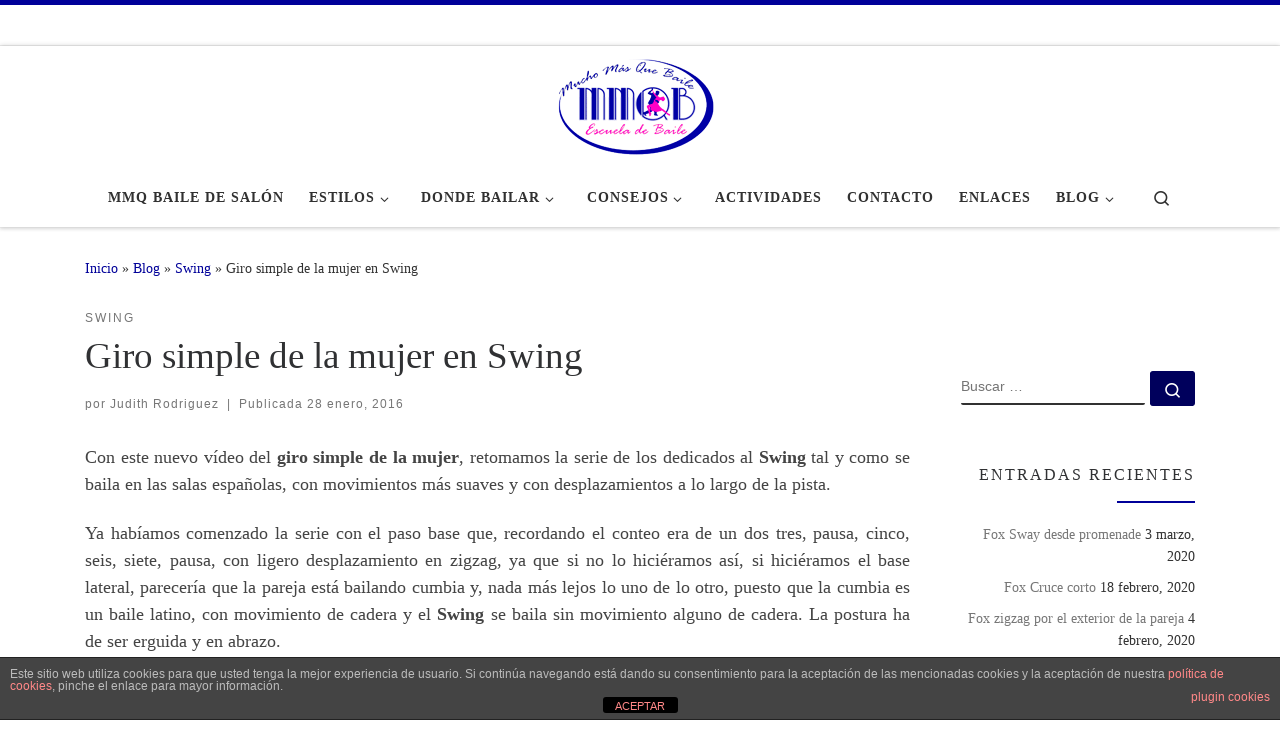

--- FILE ---
content_type: text/html; charset=UTF-8
request_url: https://www.muchomasquebaile.es/swing-giro-simple-de-la-mujer/
body_size: 26214
content:
<!DOCTYPE html> <!--[if IE 7]><html class="ie ie7" lang="es"> <![endif]--> <!--[if IE 8]><html class="ie ie8" lang="es"> <![endif]--> <!--[if !(IE 7) | !(IE 8)  ]><!--><html lang="es" class="no-js"> <!--<![endif]--><head><meta charset="UTF-8" /><meta http-equiv="X-UA-Compatible" content="IE=EDGE" /><meta name="viewport" content="width=device-width, initial-scale=1.0" /><link rel="profile"  href="https://gmpg.org/xfn/11" /><link rel="pingback" href="https://www.muchomasquebaile.es/xmlrpc.php" /> <script defer src="[data-uri]"></script> <meta name='robots' content='index, follow, max-image-preview:large, max-snippet:-1, max-video-preview:-1' /><title>Giro simple de la mujer en Swing - Mucho Más Que Baile</title><meta name="description" content="Swing Giro simple de la mujer. Con este nuevo vídeo del giro simple de la mujer, retomamos la serie de los dedicados al Swing tal y como se baila en las..." /><link rel="canonical" href="https://www.muchomasquebaile.es/swing-giro-simple-de-la-mujer/" /><meta property="og:locale" content="es_ES" /><meta property="og:type" content="article" /><meta property="og:title" content="Giro simple de la mujer en Swing - Mucho Más Que Baile" /><meta property="og:description" content="Swing Giro simple de la mujer. Con este nuevo vídeo del giro simple de la mujer, retomamos la serie de los dedicados al Swing tal y como se baila en las..." /><meta property="og:url" content="https://www.muchomasquebaile.es/swing-giro-simple-de-la-mujer/" /><meta property="og:site_name" content="Mucho Más Que Baile" /><meta property="article:publisher" content="https://www.facebook.com/muchomasquebaile/" /><meta property="article:published_time" content="2016-01-28T16:00:08+00:00" /><meta property="article:modified_time" content="2019-02-24T11:52:19+00:00" /><meta property="og:image" content="https://www.muchomasquebaile.es/wp-content/uploads/2016/01/Swing_Giro_simple_de_la_mujer-2.jpg" /><meta property="og:image:width" content="400" /><meta property="og:image:height" content="307" /><meta property="og:image:type" content="image/jpeg" /><meta name="author" content="Judith Rodriguez" /><meta name="twitter:card" content="summary_large_image" /><meta name="twitter:creator" content="@MMQBaile" /><meta name="twitter:site" content="@MMQBaile" /><meta name="twitter:label1" content="Escrito por" /><meta name="twitter:data1" content="Judith Rodriguez" /><meta name="twitter:label2" content="Tiempo de lectura" /><meta name="twitter:data2" content="2 minutos" /> <script type="application/ld+json" class="yoast-schema-graph">{"@context":"https://schema.org","@graph":[{"@type":"WebPage","@id":"https://www.muchomasquebaile.es/swing-giro-simple-de-la-mujer/","url":"https://www.muchomasquebaile.es/swing-giro-simple-de-la-mujer/","name":"Giro simple de la mujer en Swing - Mucho Más Que Baile","isPartOf":{"@id":"https://www.muchomasquebaile.es/#website"},"primaryImageOfPage":{"@id":"https://www.muchomasquebaile.es/swing-giro-simple-de-la-mujer/#primaryimage"},"image":{"@id":"https://www.muchomasquebaile.es/swing-giro-simple-de-la-mujer/#primaryimage"},"thumbnailUrl":"https://www.muchomasquebaile.es/wp-content/uploads/2016/01/Swing_Giro_simple_de_la_mujer-2.jpg","datePublished":"2016-01-28T16:00:08+00:00","dateModified":"2019-02-24T11:52:19+00:00","author":{"@id":"https://www.muchomasquebaile.es/#/schema/person/93b905e957ab2b98ac8a385601ca5583"},"description":"Swing Giro simple de la mujer. Con este nuevo vídeo del giro simple de la mujer, retomamos la serie de los dedicados al Swing tal y como se baila en las...","breadcrumb":{"@id":"https://www.muchomasquebaile.es/swing-giro-simple-de-la-mujer/#breadcrumb"},"inLanguage":"es","potentialAction":[{"@type":"ReadAction","target":["https://www.muchomasquebaile.es/swing-giro-simple-de-la-mujer/"]}]},{"@type":"ImageObject","inLanguage":"es","@id":"https://www.muchomasquebaile.es/swing-giro-simple-de-la-mujer/#primaryimage","url":"https://www.muchomasquebaile.es/wp-content/uploads/2016/01/Swing_Giro_simple_de_la_mujer-2.jpg","contentUrl":"https://www.muchomasquebaile.es/wp-content/uploads/2016/01/Swing_Giro_simple_de_la_mujer-2.jpg","width":400,"height":307,"caption":"Swing Giro simple de la mujer"},{"@type":"BreadcrumbList","@id":"https://www.muchomasquebaile.es/swing-giro-simple-de-la-mujer/#breadcrumb","itemListElement":[{"@type":"ListItem","position":1,"name":"Portada","item":"https://www.muchomasquebaile.es/"},{"@type":"ListItem","position":2,"name":"Blog","item":"https://www.muchomasquebaile.es/blog-mucho-mas-que-baile/"},{"@type":"ListItem","position":3,"name":"Swing","item":"https://www.muchomasquebaile.es/category/swing-slowfox/"},{"@type":"ListItem","position":4,"name":"Giro simple de la mujer en Swing"}]},{"@type":"WebSite","@id":"https://www.muchomasquebaile.es/#website","url":"https://www.muchomasquebaile.es/","name":"Mucho Más Que Baile","description":"El rincón de los aficionados al Baile de Salón, Latinos, Tango Argentino y Sevillanas.","potentialAction":[{"@type":"SearchAction","target":{"@type":"EntryPoint","urlTemplate":"https://www.muchomasquebaile.es/?s={search_term_string}"},"query-input":{"@type":"PropertyValueSpecification","valueRequired":true,"valueName":"search_term_string"}}],"inLanguage":"es"},{"@type":"Person","@id":"https://www.muchomasquebaile.es/#/schema/person/93b905e957ab2b98ac8a385601ca5583","name":"Judith Rodriguez","image":{"@type":"ImageObject","inLanguage":"es","@id":"https://www.muchomasquebaile.es/#/schema/person/image/","url":"https://secure.gravatar.com/avatar/bdac239fdbdbdebfb1f14c3dde44241c?s=96&d=mm&r=g","contentUrl":"https://secure.gravatar.com/avatar/bdac239fdbdbdebfb1f14c3dde44241c?s=96&d=mm&r=g","caption":"Judith Rodriguez"},"url":"https://www.muchomasquebaile.es/author/judith/"}]}</script> <link rel='dns-prefetch' href='//www.googletagmanager.com' /><link href='https://sp-ao.shortpixel.ai' rel='preconnect' /><link rel="alternate" type="application/rss+xml" title="Mucho Más Que Baile &raquo; Feed" href="https://www.muchomasquebaile.es/feed/" /><link rel="alternate" type="application/rss+xml" title="Mucho Más Que Baile &raquo; Feed de los comentarios" href="https://www.muchomasquebaile.es/comments/feed/" /><link rel="alternate" type="application/rss+xml" title="Mucho Más Que Baile &raquo; Comentario Giro simple de la mujer en Swing del feed" href="https://www.muchomasquebaile.es/swing-giro-simple-de-la-mujer/feed/" /> <script defer src="[data-uri]"></script> <style id='wp-emoji-styles-inline-css'>img.wp-smiley, img.emoji {
		display: inline !important;
		border: none !important;
		box-shadow: none !important;
		height: 1em !important;
		width: 1em !important;
		margin: 0 0.07em !important;
		vertical-align: -0.1em !important;
		background: none !important;
		padding: 0 !important;
	}</style><link rel='stylesheet' id='wp-block-library-css' href='https://www.muchomasquebaile.es/wp-includes/css/dist/block-library/style.min.css?ver=6.5.7' media='all' /><style id='classic-theme-styles-inline-css'>/*! This file is auto-generated */
.wp-block-button__link{color:#fff;background-color:#32373c;border-radius:9999px;box-shadow:none;text-decoration:none;padding:calc(.667em + 2px) calc(1.333em + 2px);font-size:1.125em}.wp-block-file__button{background:#32373c;color:#fff;text-decoration:none}</style><style id='global-styles-inline-css'>body{--wp--preset--color--black: #000000;--wp--preset--color--cyan-bluish-gray: #abb8c3;--wp--preset--color--white: #ffffff;--wp--preset--color--pale-pink: #f78da7;--wp--preset--color--vivid-red: #cf2e2e;--wp--preset--color--luminous-vivid-orange: #ff6900;--wp--preset--color--luminous-vivid-amber: #fcb900;--wp--preset--color--light-green-cyan: #7bdcb5;--wp--preset--color--vivid-green-cyan: #00d084;--wp--preset--color--pale-cyan-blue: #8ed1fc;--wp--preset--color--vivid-cyan-blue: #0693e3;--wp--preset--color--vivid-purple: #9b51e0;--wp--preset--gradient--vivid-cyan-blue-to-vivid-purple: linear-gradient(135deg,rgba(6,147,227,1) 0%,rgb(155,81,224) 100%);--wp--preset--gradient--light-green-cyan-to-vivid-green-cyan: linear-gradient(135deg,rgb(122,220,180) 0%,rgb(0,208,130) 100%);--wp--preset--gradient--luminous-vivid-amber-to-luminous-vivid-orange: linear-gradient(135deg,rgba(252,185,0,1) 0%,rgba(255,105,0,1) 100%);--wp--preset--gradient--luminous-vivid-orange-to-vivid-red: linear-gradient(135deg,rgba(255,105,0,1) 0%,rgb(207,46,46) 100%);--wp--preset--gradient--very-light-gray-to-cyan-bluish-gray: linear-gradient(135deg,rgb(238,238,238) 0%,rgb(169,184,195) 100%);--wp--preset--gradient--cool-to-warm-spectrum: linear-gradient(135deg,rgb(74,234,220) 0%,rgb(151,120,209) 20%,rgb(207,42,186) 40%,rgb(238,44,130) 60%,rgb(251,105,98) 80%,rgb(254,248,76) 100%);--wp--preset--gradient--blush-light-purple: linear-gradient(135deg,rgb(255,206,236) 0%,rgb(152,150,240) 100%);--wp--preset--gradient--blush-bordeaux: linear-gradient(135deg,rgb(254,205,165) 0%,rgb(254,45,45) 50%,rgb(107,0,62) 100%);--wp--preset--gradient--luminous-dusk: linear-gradient(135deg,rgb(255,203,112) 0%,rgb(199,81,192) 50%,rgb(65,88,208) 100%);--wp--preset--gradient--pale-ocean: linear-gradient(135deg,rgb(255,245,203) 0%,rgb(182,227,212) 50%,rgb(51,167,181) 100%);--wp--preset--gradient--electric-grass: linear-gradient(135deg,rgb(202,248,128) 0%,rgb(113,206,126) 100%);--wp--preset--gradient--midnight: linear-gradient(135deg,rgb(2,3,129) 0%,rgb(40,116,252) 100%);--wp--preset--font-size--small: 13px;--wp--preset--font-size--medium: 20px;--wp--preset--font-size--large: 36px;--wp--preset--font-size--x-large: 42px;--wp--preset--spacing--20: 0.44rem;--wp--preset--spacing--30: 0.67rem;--wp--preset--spacing--40: 1rem;--wp--preset--spacing--50: 1.5rem;--wp--preset--spacing--60: 2.25rem;--wp--preset--spacing--70: 3.38rem;--wp--preset--spacing--80: 5.06rem;--wp--preset--shadow--natural: 6px 6px 9px rgba(0, 0, 0, 0.2);--wp--preset--shadow--deep: 12px 12px 50px rgba(0, 0, 0, 0.4);--wp--preset--shadow--sharp: 6px 6px 0px rgba(0, 0, 0, 0.2);--wp--preset--shadow--outlined: 6px 6px 0px -3px rgba(255, 255, 255, 1), 6px 6px rgba(0, 0, 0, 1);--wp--preset--shadow--crisp: 6px 6px 0px rgba(0, 0, 0, 1);}:where(.is-layout-flex){gap: 0.5em;}:where(.is-layout-grid){gap: 0.5em;}body .is-layout-flex{display: flex;}body .is-layout-flex{flex-wrap: wrap;align-items: center;}body .is-layout-flex > *{margin: 0;}body .is-layout-grid{display: grid;}body .is-layout-grid > *{margin: 0;}:where(.wp-block-columns.is-layout-flex){gap: 2em;}:where(.wp-block-columns.is-layout-grid){gap: 2em;}:where(.wp-block-post-template.is-layout-flex){gap: 1.25em;}:where(.wp-block-post-template.is-layout-grid){gap: 1.25em;}.has-black-color{color: var(--wp--preset--color--black) !important;}.has-cyan-bluish-gray-color{color: var(--wp--preset--color--cyan-bluish-gray) !important;}.has-white-color{color: var(--wp--preset--color--white) !important;}.has-pale-pink-color{color: var(--wp--preset--color--pale-pink) !important;}.has-vivid-red-color{color: var(--wp--preset--color--vivid-red) !important;}.has-luminous-vivid-orange-color{color: var(--wp--preset--color--luminous-vivid-orange) !important;}.has-luminous-vivid-amber-color{color: var(--wp--preset--color--luminous-vivid-amber) !important;}.has-light-green-cyan-color{color: var(--wp--preset--color--light-green-cyan) !important;}.has-vivid-green-cyan-color{color: var(--wp--preset--color--vivid-green-cyan) !important;}.has-pale-cyan-blue-color{color: var(--wp--preset--color--pale-cyan-blue) !important;}.has-vivid-cyan-blue-color{color: var(--wp--preset--color--vivid-cyan-blue) !important;}.has-vivid-purple-color{color: var(--wp--preset--color--vivid-purple) !important;}.has-black-background-color{background-color: var(--wp--preset--color--black) !important;}.has-cyan-bluish-gray-background-color{background-color: var(--wp--preset--color--cyan-bluish-gray) !important;}.has-white-background-color{background-color: var(--wp--preset--color--white) !important;}.has-pale-pink-background-color{background-color: var(--wp--preset--color--pale-pink) !important;}.has-vivid-red-background-color{background-color: var(--wp--preset--color--vivid-red) !important;}.has-luminous-vivid-orange-background-color{background-color: var(--wp--preset--color--luminous-vivid-orange) !important;}.has-luminous-vivid-amber-background-color{background-color: var(--wp--preset--color--luminous-vivid-amber) !important;}.has-light-green-cyan-background-color{background-color: var(--wp--preset--color--light-green-cyan) !important;}.has-vivid-green-cyan-background-color{background-color: var(--wp--preset--color--vivid-green-cyan) !important;}.has-pale-cyan-blue-background-color{background-color: var(--wp--preset--color--pale-cyan-blue) !important;}.has-vivid-cyan-blue-background-color{background-color: var(--wp--preset--color--vivid-cyan-blue) !important;}.has-vivid-purple-background-color{background-color: var(--wp--preset--color--vivid-purple) !important;}.has-black-border-color{border-color: var(--wp--preset--color--black) !important;}.has-cyan-bluish-gray-border-color{border-color: var(--wp--preset--color--cyan-bluish-gray) !important;}.has-white-border-color{border-color: var(--wp--preset--color--white) !important;}.has-pale-pink-border-color{border-color: var(--wp--preset--color--pale-pink) !important;}.has-vivid-red-border-color{border-color: var(--wp--preset--color--vivid-red) !important;}.has-luminous-vivid-orange-border-color{border-color: var(--wp--preset--color--luminous-vivid-orange) !important;}.has-luminous-vivid-amber-border-color{border-color: var(--wp--preset--color--luminous-vivid-amber) !important;}.has-light-green-cyan-border-color{border-color: var(--wp--preset--color--light-green-cyan) !important;}.has-vivid-green-cyan-border-color{border-color: var(--wp--preset--color--vivid-green-cyan) !important;}.has-pale-cyan-blue-border-color{border-color: var(--wp--preset--color--pale-cyan-blue) !important;}.has-vivid-cyan-blue-border-color{border-color: var(--wp--preset--color--vivid-cyan-blue) !important;}.has-vivid-purple-border-color{border-color: var(--wp--preset--color--vivid-purple) !important;}.has-vivid-cyan-blue-to-vivid-purple-gradient-background{background: var(--wp--preset--gradient--vivid-cyan-blue-to-vivid-purple) !important;}.has-light-green-cyan-to-vivid-green-cyan-gradient-background{background: var(--wp--preset--gradient--light-green-cyan-to-vivid-green-cyan) !important;}.has-luminous-vivid-amber-to-luminous-vivid-orange-gradient-background{background: var(--wp--preset--gradient--luminous-vivid-amber-to-luminous-vivid-orange) !important;}.has-luminous-vivid-orange-to-vivid-red-gradient-background{background: var(--wp--preset--gradient--luminous-vivid-orange-to-vivid-red) !important;}.has-very-light-gray-to-cyan-bluish-gray-gradient-background{background: var(--wp--preset--gradient--very-light-gray-to-cyan-bluish-gray) !important;}.has-cool-to-warm-spectrum-gradient-background{background: var(--wp--preset--gradient--cool-to-warm-spectrum) !important;}.has-blush-light-purple-gradient-background{background: var(--wp--preset--gradient--blush-light-purple) !important;}.has-blush-bordeaux-gradient-background{background: var(--wp--preset--gradient--blush-bordeaux) !important;}.has-luminous-dusk-gradient-background{background: var(--wp--preset--gradient--luminous-dusk) !important;}.has-pale-ocean-gradient-background{background: var(--wp--preset--gradient--pale-ocean) !important;}.has-electric-grass-gradient-background{background: var(--wp--preset--gradient--electric-grass) !important;}.has-midnight-gradient-background{background: var(--wp--preset--gradient--midnight) !important;}.has-small-font-size{font-size: var(--wp--preset--font-size--small) !important;}.has-medium-font-size{font-size: var(--wp--preset--font-size--medium) !important;}.has-large-font-size{font-size: var(--wp--preset--font-size--large) !important;}.has-x-large-font-size{font-size: var(--wp--preset--font-size--x-large) !important;}
.wp-block-navigation a:where(:not(.wp-element-button)){color: inherit;}
:where(.wp-block-post-template.is-layout-flex){gap: 1.25em;}:where(.wp-block-post-template.is-layout-grid){gap: 1.25em;}
:where(.wp-block-columns.is-layout-flex){gap: 2em;}:where(.wp-block-columns.is-layout-grid){gap: 2em;}
.wp-block-pullquote{font-size: 1.5em;line-height: 1.6;}</style><link rel='stylesheet' id='front-estilos-css' href='https://www.muchomasquebaile.es/wp-content/cache/autoptimize/css/autoptimize_single_1fd8414e70e6cedd1361f78bd4a7d28f.css?ver=6.5.7' media='all' /><link rel='stylesheet' id='fb-widget-frontend-style-css' href='https://www.muchomasquebaile.es/wp-content/cache/autoptimize/css/autoptimize_single_b44ca5995dcae22ce724d919dcba6bf7.css?ver=1.0.0' media='all' /><link rel='stylesheet' id='customizr-main-css' href='https://www.muchomasquebaile.es/wp-content/themes/customizr/assets/front/css/style.min.css?ver=4.4.22' media='all' /><style id='customizr-main-inline-css'>::-moz-selection{background-color:#000099}::selection{background-color:#000099}a,.btn-skin:active,.btn-skin:focus,.btn-skin:hover,.btn-skin.inverted,.grid-container__classic .post-type__icon,.post-type__icon:hover .icn-format,.grid-container__classic .post-type__icon:hover .icn-format,[class*='grid-container__'] .entry-title a.czr-title:hover,input[type=checkbox]:checked::before{color:#000099}.czr-css-loader > div ,.btn-skin,.btn-skin:active,.btn-skin:focus,.btn-skin:hover,.btn-skin-h-dark,.btn-skin-h-dark.inverted:active,.btn-skin-h-dark.inverted:focus,.btn-skin-h-dark.inverted:hover{border-color:#000099}.tc-header.border-top{border-top-color:#000099}[class*='grid-container__'] .entry-title a:hover::after,.grid-container__classic .post-type__icon,.btn-skin,.btn-skin.inverted:active,.btn-skin.inverted:focus,.btn-skin.inverted:hover,.btn-skin-h-dark,.btn-skin-h-dark.inverted:active,.btn-skin-h-dark.inverted:focus,.btn-skin-h-dark.inverted:hover,.sidebar .widget-title::after,input[type=radio]:checked::before{background-color:#000099}.btn-skin-light:active,.btn-skin-light:focus,.btn-skin-light:hover,.btn-skin-light.inverted{color:#0000e6}input:not([type='submit']):not([type='button']):not([type='number']):not([type='checkbox']):not([type='radio']):focus,textarea:focus,.btn-skin-light,.btn-skin-light.inverted,.btn-skin-light:active,.btn-skin-light:focus,.btn-skin-light:hover,.btn-skin-light.inverted:active,.btn-skin-light.inverted:focus,.btn-skin-light.inverted:hover{border-color:#0000e6}.btn-skin-light,.btn-skin-light.inverted:active,.btn-skin-light.inverted:focus,.btn-skin-light.inverted:hover{background-color:#0000e6}.btn-skin-lightest:active,.btn-skin-lightest:focus,.btn-skin-lightest:hover,.btn-skin-lightest.inverted{color:#0000ff}.btn-skin-lightest,.btn-skin-lightest.inverted,.btn-skin-lightest:active,.btn-skin-lightest:focus,.btn-skin-lightest:hover,.btn-skin-lightest.inverted:active,.btn-skin-lightest.inverted:focus,.btn-skin-lightest.inverted:hover{border-color:#0000ff}.btn-skin-lightest,.btn-skin-lightest.inverted:active,.btn-skin-lightest.inverted:focus,.btn-skin-lightest.inverted:hover{background-color:#0000ff}.pagination,a:hover,a:focus,a:active,.btn-skin-dark:active,.btn-skin-dark:focus,.btn-skin-dark:hover,.btn-skin-dark.inverted,.btn-skin-dark-oh:active,.btn-skin-dark-oh:focus,.btn-skin-dark-oh:hover,.post-info a:not(.btn):hover,.grid-container__classic .post-type__icon .icn-format,[class*='grid-container__'] .hover .entry-title a,.widget-area a:not(.btn):hover,a.czr-format-link:hover,.format-link.hover a.czr-format-link,button[type=submit]:hover,button[type=submit]:active,button[type=submit]:focus,input[type=submit]:hover,input[type=submit]:active,input[type=submit]:focus,.tabs .nav-link:hover,.tabs .nav-link.active,.tabs .nav-link.active:hover,.tabs .nav-link.active:focus{color:#00005c}.grid-container__classic.tc-grid-border .grid__item,.btn-skin-dark,.btn-skin-dark.inverted,button[type=submit],input[type=submit],.btn-skin-dark:active,.btn-skin-dark:focus,.btn-skin-dark:hover,.btn-skin-dark.inverted:active,.btn-skin-dark.inverted:focus,.btn-skin-dark.inverted:hover,.btn-skin-h-dark:active,.btn-skin-h-dark:focus,.btn-skin-h-dark:hover,.btn-skin-h-dark.inverted,.btn-skin-h-dark.inverted,.btn-skin-h-dark.inverted,.btn-skin-dark-oh:active,.btn-skin-dark-oh:focus,.btn-skin-dark-oh:hover,.btn-skin-dark-oh.inverted:active,.btn-skin-dark-oh.inverted:focus,.btn-skin-dark-oh.inverted:hover,button[type=submit]:hover,button[type=submit]:active,button[type=submit]:focus,input[type=submit]:hover,input[type=submit]:active,input[type=submit]:focus{border-color:#00005c}.btn-skin-dark,.btn-skin-dark.inverted:active,.btn-skin-dark.inverted:focus,.btn-skin-dark.inverted:hover,.btn-skin-h-dark:active,.btn-skin-h-dark:focus,.btn-skin-h-dark:hover,.btn-skin-h-dark.inverted,.btn-skin-h-dark.inverted,.btn-skin-h-dark.inverted,.btn-skin-dark-oh.inverted:active,.btn-skin-dark-oh.inverted:focus,.btn-skin-dark-oh.inverted:hover,.grid-container__classic .post-type__icon:hover,button[type=submit],input[type=submit],.czr-link-hover-underline .widgets-list-layout-links a:not(.btn)::before,.czr-link-hover-underline .widget_archive a:not(.btn)::before,.czr-link-hover-underline .widget_nav_menu a:not(.btn)::before,.czr-link-hover-underline .widget_rss ul a:not(.btn)::before,.czr-link-hover-underline .widget_recent_entries a:not(.btn)::before,.czr-link-hover-underline .widget_categories a:not(.btn)::before,.czr-link-hover-underline .widget_meta a:not(.btn)::before,.czr-link-hover-underline .widget_recent_comments a:not(.btn)::before,.czr-link-hover-underline .widget_pages a:not(.btn)::before,.czr-link-hover-underline .widget_calendar a:not(.btn)::before,[class*='grid-container__'] .hover .entry-title a::after,a.czr-format-link::before,.comment-author a::before,.comment-link::before,.tabs .nav-link.active::before{background-color:#00005c}.btn-skin-dark-shaded:active,.btn-skin-dark-shaded:focus,.btn-skin-dark-shaded:hover,.btn-skin-dark-shaded.inverted{background-color:rgba(0,0,92,0.2)}.btn-skin-dark-shaded,.btn-skin-dark-shaded.inverted:active,.btn-skin-dark-shaded.inverted:focus,.btn-skin-dark-shaded.inverted:hover{background-color:rgba(0,0,92,0.8)}.navbar-brand,.header-tagline,h1,h2,h3,.tc-dropcap { font-family : 'Verdana','Geneva','sans-serif'; }
body { font-family : 'Verdana','Geneva','sans-serif'; }

.tc-header.border-top { border-top-width: 5px; border-top-style: solid }
#czr-push-footer { display: none; visibility: hidden; }
        .czr-sticky-footer #czr-push-footer.sticky-footer-enabled { display: block; }</style> <script src="https://www.muchomasquebaile.es/wp-includes/js/jquery/jquery.min.js?ver=3.7.1" id="jquery-core-js"></script> <script defer src="https://www.muchomasquebaile.es/wp-includes/js/jquery/jquery-migrate.min.js?ver=3.4.1" id="jquery-migrate-js"></script> <script defer id="front-principal-js-extra" src="[data-uri]"></script> <script defer src="https://www.muchomasquebaile.es/wp-content/cache/autoptimize/js/autoptimize_single_9a75e93ce2d0b98e7d99a549a64c2f9c.js?ver=6.5.7" id="front-principal-js"></script> <script defer src="https://www.muchomasquebaile.es/wp-content/themes/customizr/assets/front/js/libs/modernizr.min.js?ver=4.4.22" id="modernizr-js"></script> <script defer src="https://www.muchomasquebaile.es/wp-includes/js/underscore.min.js?ver=1.13.4" id="underscore-js"></script> <script defer id="tc-scripts-js-extra" src="[data-uri]"></script> <script src="https://www.muchomasquebaile.es/wp-content/themes/customizr/assets/front/js/tc-scripts.min.js?ver=4.4.22" id="tc-scripts-js" defer></script> 
 <script defer src="https://www.googletagmanager.com/gtag/js?id=GT-5MXXFMB" id="google_gtagjs-js"></script> <script defer id="google_gtagjs-js-after" src="[data-uri]"></script> <link rel="https://api.w.org/" href="https://www.muchomasquebaile.es/wp-json/" /><link rel="alternate" type="application/json" href="https://www.muchomasquebaile.es/wp-json/wp/v2/posts/2600" /><link rel="EditURI" type="application/rsd+xml" title="RSD" href="https://www.muchomasquebaile.es/xmlrpc.php?rsd" /><meta name="generator" content="WordPress 6.5.7" /><link rel='shortlink' href='https://www.muchomasquebaile.es/?p=2600' /><link rel="alternate" type="application/json+oembed" href="https://www.muchomasquebaile.es/wp-json/oembed/1.0/embed?url=https%3A%2F%2Fwww.muchomasquebaile.es%2Fswing-giro-simple-de-la-mujer%2F" /><link rel="alternate" type="text/xml+oembed" href="https://www.muchomasquebaile.es/wp-json/oembed/1.0/embed?url=https%3A%2F%2Fwww.muchomasquebaile.es%2Fswing-giro-simple-de-la-mujer%2F&#038;format=xml" /><meta name="generator" content="Site Kit by Google 1.170.0" /><link rel="preload" as="font" type="font/woff2" href="https://www.muchomasquebaile.es/wp-content/themes/customizr/assets/shared/fonts/customizr/customizr.woff2?128396981" crossorigin="anonymous"/><link rel="icon" href="https://sp-ao.shortpixel.ai/client/to_auto,q_glossy,ret_img,w_32,h_32/https://www.muchomasquebaile.es/wp-content/uploads/2014/11/cropped-mmqb_logo_140x140-150x150.png" sizes="32x32" /><link rel="icon" href="https://sp-ao.shortpixel.ai/client/to_auto,q_glossy,ret_img,w_192,h_192/https://www.muchomasquebaile.es/wp-content/uploads/2014/11/cropped-mmqb_logo_140x140-300x300.png" sizes="192x192" /><link rel="apple-touch-icon" href="https://sp-ao.shortpixel.ai/client/to_auto,q_glossy,ret_img,w_180,h_180/https://www.muchomasquebaile.es/wp-content/uploads/2014/11/cropped-mmqb_logo_140x140-300x300.png" /><meta name="msapplication-TileImage" content="https://www.muchomasquebaile.es/wp-content/uploads/2014/11/cropped-mmqb_logo_140x140-300x300.png" /></head><body class="post-template-default single single-post postid-2600 single-format-standard wp-embed-responsive czr-link-hover-underline header-skin-light footer-skin-dark czr-r-sidebar tc-center-images czr-full-layout customizr-4-4-22 czr-sticky-footer"> <a class="screen-reader-text skip-link" href="#content">Saltar al contenido</a><div id="tc-page-wrap" class=""><header class="tpnav-header__header tc-header logo_centered sticky-brand-shrink-on sticky-transparent border-top czr-submenu-fade czr-submenu-move" ><div class="topbar-navbar__wrapper " ><div class="container-fluid"><div class="row flex-row flex-lg-nowrap justify-content-start justify-content-lg-end align-items-center topbar-navbar__row"><div class="topbar-nav__socials social-links col col-auto "><ul class="socials " ><li ><a rel="nofollow noopener noreferrer" class="social-icon icon-youtube"  title="Suscríbete a nuestro canal de YouTube" aria-label="Suscríbete a nuestro canal de YouTube" href="https://goo.gl/N98VrN"  target="_blank"  style="color:#c4302b;font-size:20px"><i class="fab fa-youtube"></i></a></li><li ><a rel="nofollow noopener noreferrer" class="social-icon icon-telegram"  title="Síguenos Telegram" aria-label="Síguenos Telegram" href="https://t.me/muchomasquebaile"  target="_blank"  style="color:#51dc32;font-size:20px"><i class="fab fa-telegram"></i></a></li><li ><a rel="nofollow noopener noreferrer" class="social-icon icon-facebook-official"  title="Síguenos en Facebook" aria-label="Síguenos en Facebook" href="https://www.facebook.com/muchomasquebaile/"  target="_blank"  style="color:#3b5998;font-size:20px"><i class="fab fa-facebook-f"></i></a></li><li ><a rel="nofollow noopener noreferrer" class="social-icon icon-twitter"  title="Síguenos en Twitter" aria-label="Síguenos en Twitter" href="https://twitter.com/MMQBaile"  target="_blank"  style="color:#00acee;font-size:20px"><i class="fab fa-twitter"></i></a></li><li ><a rel="nofollow noopener noreferrer" class="social-icon icon-instagram"  title="Síguenos en Instagram" aria-label="Síguenos en Instagram" href="https://www.instagram.com/judithalfredomuchomasquebaile/"  target="_blank"  style="color:#230f99;font-size:20px"><i class="fab fa-instagram"></i></a></li><li ><a rel="nofollow noopener noreferrer" class="social-icon icon-mail"  title="Envíanos un Email" aria-label="Envíanos un Email" href="mailto:contacto@muchomasquebaile.es"  target="_blank"  style="color:#db4a39;font-size:20px"><i class="fas fa-envelope"></i></a></li><li ><a rel="nofollow noopener noreferrer" class="social-icon icon-feed"  title="Suscríbete a nuestro feed RSS" aria-label="Suscríbete a nuestro feed RSS" href="https://feedburner.google.com/fb/a/mailverify?uri=Muchomasquebaile&#038;loc=es_ES"  target="_blank"  style="color:#ee802f;font-size:20px"><i class="fas fa-rss"></i></a></li></ul></div></div></div></div><div class="primary-navbar__wrapper d-none d-lg-block has-horizontal-menu desktop-sticky" ><div class="container-fluid"><div class="row align-items-center flex-row primary-navbar__row"><div class="branding__container col col-auto" ><div class="branding align-items-center flex-column "><div class="branding-row d-flex flex-row align-items-center"><div class="navbar-brand col-auto " > <a class="navbar-brand-sitelogo" href="https://www.muchomasquebaile.es/"  aria-label="Mucho Más Que Baile | El rincón de los aficionados al Baile de Salón, Latinos, Tango Argentino y Sevillanas." > <noscript><img decoding="async" src="https://sp-ao.shortpixel.ai/client/to_auto,q_glossy,ret_img,w_250,h_100/https://www.muchomasquebaile.es/wp-content/uploads/2017/11/mmqb_logo_transparente_Centrado_250x100px.gif" alt="Volver a la página principal" class="" width="250" height="100" style="max-width:250px;max-height:100px"></noscript><img decoding="async" src='data:image/svg+xml,%3Csvg%20xmlns=%22http://www.w3.org/2000/svg%22%20viewBox=%220%200%20250%20100%22%3E%3C/svg%3E' data-src="https://sp-ao.shortpixel.ai/client/to_auto,q_glossy,ret_img,w_250,h_100/https://www.muchomasquebaile.es/wp-content/uploads/2017/11/mmqb_logo_transparente_Centrado_250x100px.gif" alt="Volver a la página principal" class="lazyload " width="250" height="100" style="max-width:250px;max-height:100px"> </a></div></div></div></div><div class="primary-nav__container justify-content-lg-around col col-lg-auto flex-lg-column" ><div class="primary-nav__wrapper flex-lg-row align-items-center justify-content-end"><nav class="primary-nav__nav col" id="primary-nav"><div class="nav__menu-wrapper primary-nav__menu-wrapper justify-content-end czr-open-on-hover" ><ul id="main-menu" class="primary-nav__menu regular-nav nav__menu nav"><li id="menu-item-62" class="menu-item menu-item-type-post_type menu-item-object-page menu-item-home menu-item-62"><a href="https://www.muchomasquebaile.es/" class="nav__link"><span class="nav__title">MMQ Baile de Salón</span></a></li><li id="menu-item-617" class="menu-item menu-item-type-post_type menu-item-object-page menu-item-has-children czr-dropdown menu-item-617"><a data-toggle="czr-dropdown" aria-haspopup="true" aria-expanded="false" href="https://www.muchomasquebaile.es/ritmos-y-estilos-de-baile/" class="nav__link"><span class="nav__title">Estilos</span><span class="caret__dropdown-toggler"><i class="icn-down-small"></i></span></a><ul class="dropdown-menu czr-dropdown-menu"><li id="menu-item-1521" class="menu-item menu-item-type-post_type menu-item-object-page menu-item-has-children czr-dropdown-submenu dropdown-item menu-item-1521"><a data-toggle="czr-dropdown" aria-haspopup="true" aria-expanded="false" href="https://www.muchomasquebaile.es/ritmos-y-estilos-de-baile/bailes-de-salon/" class="nav__link"><span class="nav__title">Bailes de salón</span><span class="caret__dropdown-toggler"><i class="icn-down-small"></i></span></a><ul class="dropdown-menu czr-dropdown-menu"><li id="menu-item-780" class="menu-item menu-item-type-post_type menu-item-object-page dropdown-item menu-item-780"><a href="https://www.muchomasquebaile.es/ritmos-y-estilos-de-baile/bailes-de-salon/fox/" class="nav__link"><span class="nav__title">Fox</span></a></li><li id="menu-item-834" class="menu-item menu-item-type-post_type menu-item-object-page dropdown-item menu-item-834"><a href="https://www.muchomasquebaile.es/ritmos-y-estilos-de-baile/bailes-de-salon/hustle/" class="nav__link"><span class="nav__title">Hustle</span></a></li><li id="menu-item-1202" class="menu-item menu-item-type-post_type menu-item-object-page dropdown-item menu-item-1202"><a href="https://www.muchomasquebaile.es/ritmos-y-estilos-de-baile/bailes-de-salon/pasodoble/" class="nav__link"><span class="nav__title">Pasodoble</span></a></li><li id="menu-item-787" class="menu-item menu-item-type-post_type menu-item-object-page dropdown-item menu-item-787"><a href="https://www.muchomasquebaile.es/ritmos-y-estilos-de-baile/bailes-de-salon/rock-and-roll/" class="nav__link"><span class="nav__title">Rock and Roll</span></a></li><li id="menu-item-1558" class="menu-item menu-item-type-post_type menu-item-object-page dropdown-item menu-item-1558"><a href="https://www.muchomasquebaile.es/ritmos-y-estilos-de-baile/bailes-de-salon/swing/" class="nav__link"><span class="nav__title">Swing</span></a></li><li id="menu-item-3641" class="menu-item menu-item-type-post_type menu-item-object-page dropdown-item menu-item-3641"><a href="https://www.muchomasquebaile.es/ritmos-y-estilos-de-baile/bailes-de-salon/pericon/" class="nav__link"><span class="nav__title">Vals Francés o Pericón</span></a></li><li id="menu-item-1973" class="menu-item menu-item-type-post_type menu-item-object-page dropdown-item menu-item-1973"><a href="https://www.muchomasquebaile.es/ritmos-y-estilos-de-baile/bailes-de-salon/vals-ingles/" class="nav__link"><span class="nav__title">Vals Inglés</span></a></li><li id="menu-item-1615" class="menu-item menu-item-type-post_type menu-item-object-page dropdown-item menu-item-1615"><a href="https://www.muchomasquebaile.es/ritmos-y-estilos-de-baile/bailes-de-salon/vals-vienes/" class="nav__link"><span class="nav__title">Vals Vienés</span></a></li><li id="menu-item-2849" class="menu-item menu-item-type-post_type menu-item-object-page dropdown-item menu-item-2849"><a href="https://www.muchomasquebaile.es/ritmos-y-estilos-de-baile/bailes-de-salon/variacion-de-swing/" class="nav__link"><span class="nav__title">Variación de Swing</span></a></li></ul></li><li id="menu-item-1522" class="menu-item menu-item-type-post_type menu-item-object-page menu-item-has-children czr-dropdown-submenu dropdown-item menu-item-1522"><a data-toggle="czr-dropdown" aria-haspopup="true" aria-expanded="false" href="https://www.muchomasquebaile.es/ritmos-y-estilos-de-baile/ritmos-latinos/" class="nav__link"><span class="nav__title">Ritmos latinos</span><span class="caret__dropdown-toggler"><i class="icn-down-small"></i></span></a><ul class="dropdown-menu czr-dropdown-menu"><li id="menu-item-781" class="menu-item menu-item-type-post_type menu-item-object-page dropdown-item menu-item-781"><a href="https://www.muchomasquebaile.es/ritmos-y-estilos-de-baile/ritmos-latinos/bachata/" class="nav__link"><span class="nav__title">Bachata</span></a></li><li id="menu-item-804" class="menu-item menu-item-type-post_type menu-item-object-page dropdown-item menu-item-804"><a href="https://www.muchomasquebaile.es/ritmos-y-estilos-de-baile/ritmos-latinos/bolero/" class="nav__link"><span class="nav__title">Bolero</span></a></li><li id="menu-item-1175" class="menu-item menu-item-type-post_type menu-item-object-page dropdown-item menu-item-1175"><a href="https://www.muchomasquebaile.es/ritmos-y-estilos-de-baile/ritmos-latinos/cha-cha-cha/" class="nav__link"><span class="nav__title">Cha cha chá</span></a></li><li id="menu-item-1532" class="menu-item menu-item-type-post_type menu-item-object-page dropdown-item menu-item-1532"><a href="https://www.muchomasquebaile.es/ritmos-y-estilos-de-baile/ritmos-latinos/cumbia/" class="nav__link"><span class="nav__title">Cumbia</span></a></li><li id="menu-item-1743" class="menu-item menu-item-type-post_type menu-item-object-page dropdown-item menu-item-1743"><a href="https://www.muchomasquebaile.es/ritmos-y-estilos-de-baile/ritmos-latinos/kizomba/" class="nav__link"><span class="nav__title">Kizomba</span></a></li><li id="menu-item-2107" class="menu-item menu-item-type-post_type menu-item-object-page dropdown-item menu-item-2107"><a href="https://www.muchomasquebaile.es/ritmos-y-estilos-de-baile/ritmos-latinos/mambo/" class="nav__link"><span class="nav__title">Mambo</span></a></li><li id="menu-item-1481" class="menu-item menu-item-type-post_type menu-item-object-page dropdown-item menu-item-1481"><a href="https://www.muchomasquebaile.es/ritmos-y-estilos-de-baile/ritmos-latinos/merengue/" class="nav__link"><span class="nav__title">Merengue</span></a></li><li id="menu-item-1511" class="menu-item menu-item-type-post_type menu-item-object-page dropdown-item menu-item-1511"><a href="https://www.muchomasquebaile.es/ritmos-y-estilos-de-baile/ritmos-latinos/salsa-cubana/" class="nav__link"><span class="nav__title">Salsa cubana y en línea</span></a></li><li id="menu-item-2883" class="menu-item menu-item-type-post_type menu-item-object-page dropdown-item menu-item-2883"><a href="https://www.muchomasquebaile.es/ritmos-y-estilos-de-baile/ritmos-latinos/samba/" class="nav__link"><span class="nav__title">Samba</span></a></li></ul></li><li id="menu-item-1520" class="menu-item menu-item-type-post_type menu-item-object-page menu-item-has-children czr-dropdown-submenu dropdown-item menu-item-1520"><a data-toggle="czr-dropdown" aria-haspopup="true" aria-expanded="false" href="https://www.muchomasquebaile.es/ritmos-y-estilos-de-baile/modos-de-tango-argentino/" class="nav__link"><span class="nav__title">Modos Tango Argentino</span><span class="caret__dropdown-toggler"><i class="icn-down-small"></i></span></a><ul class="dropdown-menu czr-dropdown-menu"><li id="menu-item-1155" class="menu-item menu-item-type-post_type menu-item-object-page dropdown-item menu-item-1155"><a href="https://www.muchomasquebaile.es/ritmos-y-estilos-de-baile/modos-de-tango-argentino/milonga/" class="nav__link"><span class="nav__title">Milonga</span></a></li><li id="menu-item-863" class="menu-item menu-item-type-post_type menu-item-object-page dropdown-item menu-item-863"><a href="https://www.muchomasquebaile.es/ritmos-y-estilos-de-baile/modos-de-tango-argentino/tango-argentino/" class="nav__link"><span class="nav__title">Tango argentino</span></a></li><li id="menu-item-2793" class="menu-item menu-item-type-post_type menu-item-object-page dropdown-item menu-item-2793"><a href="https://www.muchomasquebaile.es/ritmos-y-estilos-de-baile/modos-de-tango-argentino/valsecito-vals-criollo/" class="nav__link"><span class="nav__title">Valsecito Vals criollo</span></a></li></ul></li><li id="menu-item-3325" class="menu-item menu-item-type-post_type menu-item-object-page menu-item-has-children czr-dropdown-submenu dropdown-item menu-item-3325"><a data-toggle="czr-dropdown" aria-haspopup="true" aria-expanded="false" href="https://www.muchomasquebaile.es/ritmos-y-estilos-de-baile/sevillanas/" class="nav__link"><span class="nav__title">Sevillanas</span><span class="caret__dropdown-toggler"><i class="icn-down-small"></i></span></a><ul class="dropdown-menu czr-dropdown-menu"><li id="menu-item-3326" class="menu-item menu-item-type-post_type menu-item-object-page menu-item-has-children czr-dropdown-submenu dropdown-item menu-item-3326"><a data-toggle="czr-dropdown" aria-haspopup="true" aria-expanded="false" href="https://www.muchomasquebaile.es/ritmos-y-estilos-de-baile/sevillanas/baile-por-sevillanas/" class="nav__link"><span class="nav__title">Baile por Sevillanas</span><span class="caret__dropdown-toggler"><i class="icn-down-small"></i></span></a><ul class="dropdown-menu czr-dropdown-menu"><li id="menu-item-5623" class="menu-item menu-item-type-post_type menu-item-object-post dropdown-item menu-item-5623"><a href="https://www.muchomasquebaile.es/primera-sevillana-paso-a-paso/" class="nav__link"><span class="nav__title">Primera Sevillana paso a paso</span></a></li><li id="menu-item-5624" class="menu-item menu-item-type-post_type menu-item-object-post dropdown-item menu-item-5624"><a href="https://www.muchomasquebaile.es/segunda-sevillana-paso-a-paso/" class="nav__link"><span class="nav__title">Segunda Sevillana paso a paso</span></a></li><li id="menu-item-5625" class="menu-item menu-item-type-post_type menu-item-object-post dropdown-item menu-item-5625"><a href="https://www.muchomasquebaile.es/tercera-sevillana-paso-a-paso/" class="nav__link"><span class="nav__title">Tercera Sevillana paso a paso</span></a></li><li id="menu-item-5626" class="menu-item menu-item-type-post_type menu-item-object-post dropdown-item menu-item-5626"><a href="https://www.muchomasquebaile.es/cuarta-sevillana-paso-a-paso/" class="nav__link"><span class="nav__title">Cuarta Sevillana paso a paso</span></a></li></ul></li><li id="menu-item-1784" class="menu-item menu-item-type-custom menu-item-object-custom dropdown-item menu-item-1784"><a href="http://www.muchomasquebaile.es/tecnica-de-movimiento-de-manos-en-sevillanas/" class="nav__link"><span class="nav__title">Técnica de movimiento de brazos y manos</span></a></li><li id="menu-item-1123" class="menu-item menu-item-type-post_type menu-item-object-page dropdown-item menu-item-1123"><a href="https://www.muchomasquebaile.es/ritmos-y-estilos-de-baile/sevillanas/sevillanas-en-pareja/" class="nav__link"><span class="nav__title">Sevillanas en pareja</span></a></li><li id="menu-item-2282" class="menu-item menu-item-type-post_type menu-item-object-page dropdown-item menu-item-2282"><a href="https://www.muchomasquebaile.es/ritmos-y-estilos-de-baile/sevillanas/sevillanas-bailadas-en-linea-de-tres/" class="nav__link"><span class="nav__title">Sevillanas bailadas en línea de tres</span></a></li><li id="menu-item-2276" class="menu-item menu-item-type-post_type menu-item-object-page dropdown-item menu-item-2276"><a href="https://www.muchomasquebaile.es/ritmos-y-estilos-de-baile/sevillanas/sevillanas-de-cuatro/" class="nav__link"><span class="nav__title">Sevillanas de cuatro</span></a></li><li id="menu-item-3601" class="menu-item menu-item-type-post_type menu-item-object-page dropdown-item menu-item-3601"><a href="https://www.muchomasquebaile.es/ritmos-y-estilos-de-baile/sevillanas/sevillanas-en-corro-simples/" class="nav__link"><span class="nav__title">Sevillanas en corro simples</span></a></li><li id="menu-item-1108" class="menu-item menu-item-type-post_type menu-item-object-page dropdown-item menu-item-1108"><a href="https://www.muchomasquebaile.es/ritmos-y-estilos-de-baile/sevillanas/sevillanas-en-pareja-y-corro/" class="nav__link"><span class="nav__title">Sevillanas en pareja y corro</span></a></li><li id="menu-item-2541" class="menu-item menu-item-type-post_type menu-item-object-page dropdown-item menu-item-2541"><a href="https://www.muchomasquebaile.es/ritmos-y-estilos-de-baile/sevillanas/sevillanas-con-abanico/" class="nav__link"><span class="nav__title">Sevillanas con abanico</span></a></li><li id="menu-item-3602" class="menu-item menu-item-type-post_type menu-item-object-page dropdown-item menu-item-3602"><a href="https://www.muchomasquebaile.es/ritmos-y-estilos-de-baile/sevillanas/sevillanas-con-manton/" class="nav__link"><span class="nav__title">Sevillanas con mantón</span></a></li><li id="menu-item-1833" class="menu-item menu-item-type-post_type menu-item-object-page dropdown-item menu-item-1833"><a href="https://www.muchomasquebaile.es/ritmos-y-estilos-de-baile/sevillanas/sevillanas-bailadas-en-silla/" class="nav__link"><span class="nav__title">Sevillanas bailadas en silla</span></a></li></ul></li><li id="menu-item-779" class="menu-item menu-item-type-post_type menu-item-object-page dropdown-item menu-item-779"><a href="https://www.muchomasquebaile.es/ritmos-y-estilos-de-baile/baile-en-linea/" class="nav__link"><span class="nav__title">Baile en línea – Line dance</span></a></li></ul></li><li id="menu-item-618" class="menu-item menu-item-type-post_type menu-item-object-page menu-item-has-children czr-dropdown menu-item-618"><a data-toggle="czr-dropdown" aria-haspopup="true" aria-expanded="false" href="https://www.muchomasquebaile.es/donde-bailar-en/" class="nav__link"><span class="nav__title">Donde bailar</span><span class="caret__dropdown-toggler"><i class="icn-down-small"></i></span></a><ul class="dropdown-menu czr-dropdown-menu"><li id="menu-item-785" class="menu-item menu-item-type-post_type menu-item-object-page dropdown-item menu-item-785"><a href="https://www.muchomasquebaile.es/donde-bailar-en/donde-bailar-en-madrid/" class="nav__link"><span class="nav__title">&#8230;en Madrid</span></a></li><li id="menu-item-2895" class="menu-item menu-item-type-post_type menu-item-object-page dropdown-item menu-item-2895"><a href="https://www.muchomasquebaile.es/donde-bailar-en/donde-bailar-en-castilla-leon/" class="nav__link"><span class="nav__title">&#8230;en Castilla León</span></a></li></ul></li><li id="menu-item-616" class="menu-item menu-item-type-post_type menu-item-object-page menu-item-has-children czr-dropdown menu-item-616"><a data-toggle="czr-dropdown" aria-haspopup="true" aria-expanded="false" href="https://www.muchomasquebaile.es/consejos-para-el-baile/" class="nav__link"><span class="nav__title">Consejos</span><span class="caret__dropdown-toggler"><i class="icn-down-small"></i></span></a><ul class="dropdown-menu czr-dropdown-menu"><li id="menu-item-1947" class="menu-item menu-item-type-post_type menu-item-object-page dropdown-item menu-item-1947"><a href="https://www.muchomasquebaile.es/consejos-para-el-baile/la-postura-de-baile/" class="nav__link"><span class="nav__title">La postura de baile</span></a></li><li id="menu-item-783" class="menu-item menu-item-type-post_type menu-item-object-page dropdown-item menu-item-783"><a href="https://www.muchomasquebaile.es/consejos-para-el-baile/directrices-y-consejos-para-iniciacion/" class="nav__link"><span class="nav__title">Directrices y Consejos para iniciación</span></a></li><li id="menu-item-784" class="menu-item menu-item-type-post_type menu-item-object-page dropdown-item menu-item-784"><a href="https://www.muchomasquebaile.es/consejos-para-el-baile/personalidad-de-los-bailes-de-salon/" class="nav__link"><span class="nav__title">Personalidad de los Bailes de Salón</span></a></li><li id="menu-item-936" class="menu-item menu-item-type-post_type menu-item-object-page dropdown-item menu-item-936"><a href="https://www.muchomasquebaile.es/consejos-para-el-baile/como-cuidar-mis-zapatos-de-baile/" class="nav__link"><span class="nav__title">¿Cómo cuidar mis zapatos de baile?</span></a></li><li id="menu-item-1779" class="menu-item menu-item-type-post_type menu-item-object-page dropdown-item menu-item-1779"><a href="https://www.muchomasquebaile.es/consejos-para-el-baile/tecnica-de-movimiento-de-manos-en-sevillanas/" class="nav__link"><span class="nav__title">Técnica de movimiento de manos en Sevillanas</span></a></li></ul></li><li id="menu-item-6783" class="menu-item menu-item-type-taxonomy menu-item-object-category menu-item-6783"><a href="https://www.muchomasquebaile.es/category/actividades/" class="nav__link"><span class="nav__title">Actividades</span></a></li><li id="menu-item-1663" class="menu-item menu-item-type-post_type menu-item-object-page menu-item-1663"><a href="https://www.muchomasquebaile.es/contacto-mucho-mas-que-baile/" class="nav__link"><span class="nav__title">Contacto</span></a></li><li id="menu-item-2693" class="menu-item menu-item-type-post_type menu-item-object-page menu-item-2693"><a href="https://www.muchomasquebaile.es/enlaces-de-interes-y-webs-amigas/" class="nav__link"><span class="nav__title">Enlaces</span></a></li><li id="menu-item-63" class="menu-item menu-item-type-post_type menu-item-object-page current_page_parent menu-item-has-children czr-dropdown menu-item-63"><a data-toggle="czr-dropdown" aria-haspopup="true" aria-expanded="false" href="https://www.muchomasquebaile.es/blog-mucho-mas-que-baile/" class="nav__link"><span class="nav__title">Blog</span><span class="caret__dropdown-toggler"><i class="icn-down-small"></i></span></a><ul class="dropdown-menu czr-dropdown-menu"><li id="menu-item-6513" class="menu-item menu-item-type-taxonomy menu-item-object-category menu-item-has-children czr-dropdown-submenu dropdown-item menu-item-6513"><a data-toggle="czr-dropdown" aria-haspopup="true" aria-expanded="false" href="https://www.muchomasquebaile.es/category/baile-de-salon/" class="nav__link"><span class="nav__title">Baile de salón</span><span class="caret__dropdown-toggler"><i class="icn-down-small"></i></span></a><ul class="dropdown-menu czr-dropdown-menu"><li id="menu-item-6496" class="menu-item menu-item-type-taxonomy menu-item-object-category dropdown-item menu-item-6496"><a href="https://www.muchomasquebaile.es/category/fox/" class="nav__link"><span class="nav__title">Fox</span></a></li><li id="menu-item-6497" class="menu-item menu-item-type-taxonomy menu-item-object-category dropdown-item menu-item-6497"><a href="https://www.muchomasquebaile.es/category/hustle/" class="nav__link"><span class="nav__title">Hustle</span></a></li><li id="menu-item-6502" class="menu-item menu-item-type-taxonomy menu-item-object-category dropdown-item menu-item-6502"><a href="https://www.muchomasquebaile.es/category/pasodoble/" class="nav__link"><span class="nav__title">Pasodoble</span></a></li><li id="menu-item-6503" class="menu-item menu-item-type-taxonomy menu-item-object-category dropdown-item menu-item-6503"><a href="https://www.muchomasquebaile.es/category/rock-roll/" class="nav__link"><span class="nav__title">Rock &#038; Roll</span></a></li><li id="menu-item-6508" class="menu-item menu-item-type-taxonomy menu-item-object-category current-post-ancestor current-menu-parent current-post-parent dropdown-item current-active menu-item-6508"><a href="https://www.muchomasquebaile.es/category/swing-slowfox/" class="nav__link"><span class="nav__title">Swing</span></a></li><li id="menu-item-6510" class="menu-item menu-item-type-taxonomy menu-item-object-category dropdown-item menu-item-6510"><a href="https://www.muchomasquebaile.es/category/vals-ingles/" class="nav__link"><span class="nav__title">Vals inglés</span></a></li><li id="menu-item-6511" class="menu-item menu-item-type-taxonomy menu-item-object-category dropdown-item menu-item-6511"><a href="https://www.muchomasquebaile.es/category/vals-vienes/" class="nav__link"><span class="nav__title">Vals vienés</span></a></li><li id="menu-item-6512" class="menu-item menu-item-type-taxonomy menu-item-object-category dropdown-item menu-item-6512"><a href="https://www.muchomasquebaile.es/category/variacion-de-swing/" class="nav__link"><span class="nav__title">Variación de Swing</span></a></li></ul></li><li id="menu-item-6516" class="menu-item menu-item-type-taxonomy menu-item-object-category menu-item-has-children czr-dropdown-submenu dropdown-item menu-item-6516"><a data-toggle="czr-dropdown" aria-haspopup="true" aria-expanded="false" href="https://www.muchomasquebaile.es/category/ritmos-latinos/" class="nav__link"><span class="nav__title">Ritmos latinos</span><span class="caret__dropdown-toggler"><i class="icn-down-small"></i></span></a><ul class="dropdown-menu czr-dropdown-menu"><li id="menu-item-6490" class="menu-item menu-item-type-taxonomy menu-item-object-category dropdown-item menu-item-6490"><a href="https://www.muchomasquebaile.es/category/bachata/" class="nav__link"><span class="nav__title">Bachata</span></a></li><li id="menu-item-6492" class="menu-item menu-item-type-taxonomy menu-item-object-category dropdown-item menu-item-6492"><a href="https://www.muchomasquebaile.es/category/bolero/" class="nav__link"><span class="nav__title">Bolero</span></a></li><li id="menu-item-6493" class="menu-item menu-item-type-taxonomy menu-item-object-category dropdown-item menu-item-6493"><a href="https://www.muchomasquebaile.es/category/cha-cha-cha/" class="nav__link"><span class="nav__title">Cha-cha-chá</span></a></li><li id="menu-item-6495" class="menu-item menu-item-type-taxonomy menu-item-object-category dropdown-item menu-item-6495"><a href="https://www.muchomasquebaile.es/category/cumbia/" class="nav__link"><span class="nav__title">Cumbia</span></a></li><li id="menu-item-6517" class="menu-item menu-item-type-taxonomy menu-item-object-category dropdown-item menu-item-6517"><a href="https://www.muchomasquebaile.es/category/kizomba/" class="nav__link"><span class="nav__title">Kizomba</span></a></li><li id="menu-item-6499" class="menu-item menu-item-type-taxonomy menu-item-object-category dropdown-item menu-item-6499"><a href="https://www.muchomasquebaile.es/category/mambo/" class="nav__link"><span class="nav__title">Mambo</span></a></li><li id="menu-item-6500" class="menu-item menu-item-type-taxonomy menu-item-object-category dropdown-item menu-item-6500"><a href="https://www.muchomasquebaile.es/category/merengue/" class="nav__link"><span class="nav__title">Merengue</span></a></li><li id="menu-item-6504" class="menu-item menu-item-type-taxonomy menu-item-object-category dropdown-item menu-item-6504"><a href="https://www.muchomasquebaile.es/category/salsa-cubana/" class="nav__link"><span class="nav__title">Salsa Cubana</span></a></li><li id="menu-item-6505" class="menu-item menu-item-type-taxonomy menu-item-object-category dropdown-item menu-item-6505"><a href="https://www.muchomasquebaile.es/category/salsa-en-linea/" class="nav__link"><span class="nav__title">Salsa en Línea</span></a></li><li id="menu-item-6506" class="menu-item menu-item-type-taxonomy menu-item-object-category dropdown-item menu-item-6506"><a href="https://www.muchomasquebaile.es/category/samba/" class="nav__link"><span class="nav__title">Samba</span></a></li></ul></li><li id="menu-item-6515" class="menu-item menu-item-type-taxonomy menu-item-object-category menu-item-has-children czr-dropdown-submenu dropdown-item menu-item-6515"><a data-toggle="czr-dropdown" aria-haspopup="true" aria-expanded="false" href="https://www.muchomasquebaile.es/category/modos-de-tango-argentino/" class="nav__link"><span class="nav__title">Modos de Tango Argentino</span><span class="caret__dropdown-toggler"><i class="icn-down-small"></i></span></a><ul class="dropdown-menu czr-dropdown-menu"><li id="menu-item-6509" class="menu-item menu-item-type-taxonomy menu-item-object-category dropdown-item menu-item-6509"><a href="https://www.muchomasquebaile.es/category/tango-argentino/" class="nav__link"><span class="nav__title">Tango Argentino</span></a></li><li id="menu-item-6501" class="menu-item menu-item-type-taxonomy menu-item-object-category dropdown-item menu-item-6501"><a href="https://www.muchomasquebaile.es/category/milonga/" class="nav__link"><span class="nav__title">Milonga</span></a></li></ul></li><li id="menu-item-6507" class="menu-item menu-item-type-taxonomy menu-item-object-category dropdown-item menu-item-6507"><a href="https://www.muchomasquebaile.es/category/sevillanas/" class="nav__link"><span class="nav__title">Sevillanas</span></a></li><li id="menu-item-6491" class="menu-item menu-item-type-taxonomy menu-item-object-category dropdown-item menu-item-6491"><a href="https://www.muchomasquebaile.es/category/baile-en-grupo/" class="nav__link"><span class="nav__title">Baile en Grupo</span></a></li><li id="menu-item-6494" class="menu-item menu-item-type-taxonomy menu-item-object-category dropdown-item menu-item-6494"><a href="https://www.muchomasquebaile.es/category/consejos/" class="nav__link"><span class="nav__title">Consejos</span></a></li></ul></li></ul></div></nav><div class="primary-nav__utils nav__utils col-auto" ><ul class="nav utils flex-row flex-nowrap regular-nav"><li class="nav__search " > <a href="#" class="search-toggle_btn icn-search czr-overlay-toggle_btn"  aria-expanded="false"><span class="sr-only">Search</span></a><div class="czr-search-expand"><div class="czr-search-expand-inner"><div class="search-form__container " ><form action="https://www.muchomasquebaile.es/" method="get" class="czr-form search-form"><div class="form-group czr-focus"> <label for="s-696fba82ab79d" id="lsearch-696fba82ab79d"> <span class="screen-reader-text">Buscar</span> <input id="s-696fba82ab79d" class="form-control czr-search-field" name="s" type="search" value="" aria-describedby="lsearch-696fba82ab79d" placeholder="Buscar &hellip;"> </label> <button type="submit" class="button"><i class="icn-search"></i><span class="screen-reader-text">Buscar &hellip;</span></button></div></form></div></div></div></li></ul></div></div></div></div></div></div><div class="mobile-navbar__wrapper d-lg-none mobile-sticky" ><div class="branding__container justify-content-between align-items-center container-fluid" ><div class="branding flex-column"><div class="branding-row d-flex align-self-start flex-row align-items-center"><div class="navbar-brand col-auto " > <a class="navbar-brand-sitelogo" href="https://www.muchomasquebaile.es/"  aria-label="Mucho Más Que Baile | El rincón de los aficionados al Baile de Salón, Latinos, Tango Argentino y Sevillanas." > <noscript><img decoding="async" src="https://sp-ao.shortpixel.ai/client/to_auto,q_glossy,ret_img,w_250,h_100/https://www.muchomasquebaile.es/wp-content/uploads/2017/11/mmqb_logo_transparente_Centrado_250x100px.gif" alt="Volver a la página principal" class="" width="250" height="100" style="max-width:250px;max-height:100px"></noscript><img decoding="async" src='data:image/svg+xml,%3Csvg%20xmlns=%22http://www.w3.org/2000/svg%22%20viewBox=%220%200%20250%20100%22%3E%3C/svg%3E' data-src="https://sp-ao.shortpixel.ai/client/to_auto,q_glossy,ret_img,w_250,h_100/https://www.muchomasquebaile.es/wp-content/uploads/2017/11/mmqb_logo_transparente_Centrado_250x100px.gif" alt="Volver a la página principal" class="lazyload " width="250" height="100" style="max-width:250px;max-height:100px"> </a></div></div></div><div class="mobile-utils__wrapper nav__utils regular-nav"><ul class="nav utils row flex-row flex-nowrap"><li class="hamburger-toggler__container " > <button class="ham-toggler-menu czr-collapsed" data-toggle="czr-collapse" data-target="#mobile-nav"><span class="ham__toggler-span-wrapper"><span class="line line-1"></span><span class="line line-2"></span><span class="line line-3"></span></span><span class="screen-reader-text">Menú</span></button></li></ul></div></div><div class="mobile-nav__container " ><nav class="mobile-nav__nav flex-column czr-collapse" id="mobile-nav"><div class="mobile-nav__inner container-fluid"><div class="header-search__container "><div class="search-form__container " ><form action="https://www.muchomasquebaile.es/" method="get" class="czr-form search-form"><div class="form-group czr-focus"> <label for="s-696fba82ac7fd" id="lsearch-696fba82ac7fd"> <span class="screen-reader-text">Buscar</span> <input id="s-696fba82ac7fd" class="form-control czr-search-field" name="s" type="search" value="" aria-describedby="lsearch-696fba82ac7fd" placeholder="Buscar &hellip;"> </label> <button type="submit" class="button"><i class="icn-search"></i><span class="screen-reader-text">Buscar &hellip;</span></button></div></form></div></div><div class="nav__menu-wrapper mobile-nav__menu-wrapper czr-open-on-click" ><ul id="mobile-nav-menu" class="mobile-nav__menu vertical-nav nav__menu flex-column nav"><li class="menu-item menu-item-type-post_type menu-item-object-page menu-item-home menu-item-62"><a href="https://www.muchomasquebaile.es/" class="nav__link"><span class="nav__title">MMQ Baile de Salón</span></a></li><li class="menu-item menu-item-type-post_type menu-item-object-page menu-item-has-children czr-dropdown menu-item-617"><span class="display-flex nav__link-wrapper align-items-start"><a href="https://www.muchomasquebaile.es/ritmos-y-estilos-de-baile/" class="nav__link"><span class="nav__title">Estilos</span></a><button data-toggle="czr-dropdown" aria-haspopup="true" aria-expanded="false" class="caret__dropdown-toggler czr-btn-link"><i class="icn-down-small"></i></button></span><ul class="dropdown-menu czr-dropdown-menu"><li class="menu-item menu-item-type-post_type menu-item-object-page menu-item-has-children czr-dropdown-submenu dropdown-item menu-item-1521"><span class="display-flex nav__link-wrapper align-items-start"><a href="https://www.muchomasquebaile.es/ritmos-y-estilos-de-baile/bailes-de-salon/" class="nav__link"><span class="nav__title">Bailes de salón</span></a><button data-toggle="czr-dropdown" aria-haspopup="true" aria-expanded="false" class="caret__dropdown-toggler czr-btn-link"><i class="icn-down-small"></i></button></span><ul class="dropdown-menu czr-dropdown-menu"><li class="menu-item menu-item-type-post_type menu-item-object-page dropdown-item menu-item-780"><a href="https://www.muchomasquebaile.es/ritmos-y-estilos-de-baile/bailes-de-salon/fox/" class="nav__link"><span class="nav__title">Fox</span></a></li><li class="menu-item menu-item-type-post_type menu-item-object-page dropdown-item menu-item-834"><a href="https://www.muchomasquebaile.es/ritmos-y-estilos-de-baile/bailes-de-salon/hustle/" class="nav__link"><span class="nav__title">Hustle</span></a></li><li class="menu-item menu-item-type-post_type menu-item-object-page dropdown-item menu-item-1202"><a href="https://www.muchomasquebaile.es/ritmos-y-estilos-de-baile/bailes-de-salon/pasodoble/" class="nav__link"><span class="nav__title">Pasodoble</span></a></li><li class="menu-item menu-item-type-post_type menu-item-object-page dropdown-item menu-item-787"><a href="https://www.muchomasquebaile.es/ritmos-y-estilos-de-baile/bailes-de-salon/rock-and-roll/" class="nav__link"><span class="nav__title">Rock and Roll</span></a></li><li class="menu-item menu-item-type-post_type menu-item-object-page dropdown-item menu-item-1558"><a href="https://www.muchomasquebaile.es/ritmos-y-estilos-de-baile/bailes-de-salon/swing/" class="nav__link"><span class="nav__title">Swing</span></a></li><li class="menu-item menu-item-type-post_type menu-item-object-page dropdown-item menu-item-3641"><a href="https://www.muchomasquebaile.es/ritmos-y-estilos-de-baile/bailes-de-salon/pericon/" class="nav__link"><span class="nav__title">Vals Francés o Pericón</span></a></li><li class="menu-item menu-item-type-post_type menu-item-object-page dropdown-item menu-item-1973"><a href="https://www.muchomasquebaile.es/ritmos-y-estilos-de-baile/bailes-de-salon/vals-ingles/" class="nav__link"><span class="nav__title">Vals Inglés</span></a></li><li class="menu-item menu-item-type-post_type menu-item-object-page dropdown-item menu-item-1615"><a href="https://www.muchomasquebaile.es/ritmos-y-estilos-de-baile/bailes-de-salon/vals-vienes/" class="nav__link"><span class="nav__title">Vals Vienés</span></a></li><li class="menu-item menu-item-type-post_type menu-item-object-page dropdown-item menu-item-2849"><a href="https://www.muchomasquebaile.es/ritmos-y-estilos-de-baile/bailes-de-salon/variacion-de-swing/" class="nav__link"><span class="nav__title">Variación de Swing</span></a></li></ul></li><li class="menu-item menu-item-type-post_type menu-item-object-page menu-item-has-children czr-dropdown-submenu dropdown-item menu-item-1522"><span class="display-flex nav__link-wrapper align-items-start"><a href="https://www.muchomasquebaile.es/ritmos-y-estilos-de-baile/ritmos-latinos/" class="nav__link"><span class="nav__title">Ritmos latinos</span></a><button data-toggle="czr-dropdown" aria-haspopup="true" aria-expanded="false" class="caret__dropdown-toggler czr-btn-link"><i class="icn-down-small"></i></button></span><ul class="dropdown-menu czr-dropdown-menu"><li class="menu-item menu-item-type-post_type menu-item-object-page dropdown-item menu-item-781"><a href="https://www.muchomasquebaile.es/ritmos-y-estilos-de-baile/ritmos-latinos/bachata/" class="nav__link"><span class="nav__title">Bachata</span></a></li><li class="menu-item menu-item-type-post_type menu-item-object-page dropdown-item menu-item-804"><a href="https://www.muchomasquebaile.es/ritmos-y-estilos-de-baile/ritmos-latinos/bolero/" class="nav__link"><span class="nav__title">Bolero</span></a></li><li class="menu-item menu-item-type-post_type menu-item-object-page dropdown-item menu-item-1175"><a href="https://www.muchomasquebaile.es/ritmos-y-estilos-de-baile/ritmos-latinos/cha-cha-cha/" class="nav__link"><span class="nav__title">Cha cha chá</span></a></li><li class="menu-item menu-item-type-post_type menu-item-object-page dropdown-item menu-item-1532"><a href="https://www.muchomasquebaile.es/ritmos-y-estilos-de-baile/ritmos-latinos/cumbia/" class="nav__link"><span class="nav__title">Cumbia</span></a></li><li class="menu-item menu-item-type-post_type menu-item-object-page dropdown-item menu-item-1743"><a href="https://www.muchomasquebaile.es/ritmos-y-estilos-de-baile/ritmos-latinos/kizomba/" class="nav__link"><span class="nav__title">Kizomba</span></a></li><li class="menu-item menu-item-type-post_type menu-item-object-page dropdown-item menu-item-2107"><a href="https://www.muchomasquebaile.es/ritmos-y-estilos-de-baile/ritmos-latinos/mambo/" class="nav__link"><span class="nav__title">Mambo</span></a></li><li class="menu-item menu-item-type-post_type menu-item-object-page dropdown-item menu-item-1481"><a href="https://www.muchomasquebaile.es/ritmos-y-estilos-de-baile/ritmos-latinos/merengue/" class="nav__link"><span class="nav__title">Merengue</span></a></li><li class="menu-item menu-item-type-post_type menu-item-object-page dropdown-item menu-item-1511"><a href="https://www.muchomasquebaile.es/ritmos-y-estilos-de-baile/ritmos-latinos/salsa-cubana/" class="nav__link"><span class="nav__title">Salsa cubana y en línea</span></a></li><li class="menu-item menu-item-type-post_type menu-item-object-page dropdown-item menu-item-2883"><a href="https://www.muchomasquebaile.es/ritmos-y-estilos-de-baile/ritmos-latinos/samba/" class="nav__link"><span class="nav__title">Samba</span></a></li></ul></li><li class="menu-item menu-item-type-post_type menu-item-object-page menu-item-has-children czr-dropdown-submenu dropdown-item menu-item-1520"><span class="display-flex nav__link-wrapper align-items-start"><a href="https://www.muchomasquebaile.es/ritmos-y-estilos-de-baile/modos-de-tango-argentino/" class="nav__link"><span class="nav__title">Modos Tango Argentino</span></a><button data-toggle="czr-dropdown" aria-haspopup="true" aria-expanded="false" class="caret__dropdown-toggler czr-btn-link"><i class="icn-down-small"></i></button></span><ul class="dropdown-menu czr-dropdown-menu"><li class="menu-item menu-item-type-post_type menu-item-object-page dropdown-item menu-item-1155"><a href="https://www.muchomasquebaile.es/ritmos-y-estilos-de-baile/modos-de-tango-argentino/milonga/" class="nav__link"><span class="nav__title">Milonga</span></a></li><li class="menu-item menu-item-type-post_type menu-item-object-page dropdown-item menu-item-863"><a href="https://www.muchomasquebaile.es/ritmos-y-estilos-de-baile/modos-de-tango-argentino/tango-argentino/" class="nav__link"><span class="nav__title">Tango argentino</span></a></li><li class="menu-item menu-item-type-post_type menu-item-object-page dropdown-item menu-item-2793"><a href="https://www.muchomasquebaile.es/ritmos-y-estilos-de-baile/modos-de-tango-argentino/valsecito-vals-criollo/" class="nav__link"><span class="nav__title">Valsecito Vals criollo</span></a></li></ul></li><li class="menu-item menu-item-type-post_type menu-item-object-page menu-item-has-children czr-dropdown-submenu dropdown-item menu-item-3325"><span class="display-flex nav__link-wrapper align-items-start"><a href="https://www.muchomasquebaile.es/ritmos-y-estilos-de-baile/sevillanas/" class="nav__link"><span class="nav__title">Sevillanas</span></a><button data-toggle="czr-dropdown" aria-haspopup="true" aria-expanded="false" class="caret__dropdown-toggler czr-btn-link"><i class="icn-down-small"></i></button></span><ul class="dropdown-menu czr-dropdown-menu"><li class="menu-item menu-item-type-post_type menu-item-object-page menu-item-has-children czr-dropdown-submenu dropdown-item menu-item-3326"><span class="display-flex nav__link-wrapper align-items-start"><a href="https://www.muchomasquebaile.es/ritmos-y-estilos-de-baile/sevillanas/baile-por-sevillanas/" class="nav__link"><span class="nav__title">Baile por Sevillanas</span></a><button data-toggle="czr-dropdown" aria-haspopup="true" aria-expanded="false" class="caret__dropdown-toggler czr-btn-link"><i class="icn-down-small"></i></button></span><ul class="dropdown-menu czr-dropdown-menu"><li class="menu-item menu-item-type-post_type menu-item-object-post dropdown-item menu-item-5623"><a href="https://www.muchomasquebaile.es/primera-sevillana-paso-a-paso/" class="nav__link"><span class="nav__title">Primera Sevillana paso a paso</span></a></li><li class="menu-item menu-item-type-post_type menu-item-object-post dropdown-item menu-item-5624"><a href="https://www.muchomasquebaile.es/segunda-sevillana-paso-a-paso/" class="nav__link"><span class="nav__title">Segunda Sevillana paso a paso</span></a></li><li class="menu-item menu-item-type-post_type menu-item-object-post dropdown-item menu-item-5625"><a href="https://www.muchomasquebaile.es/tercera-sevillana-paso-a-paso/" class="nav__link"><span class="nav__title">Tercera Sevillana paso a paso</span></a></li><li class="menu-item menu-item-type-post_type menu-item-object-post dropdown-item menu-item-5626"><a href="https://www.muchomasquebaile.es/cuarta-sevillana-paso-a-paso/" class="nav__link"><span class="nav__title">Cuarta Sevillana paso a paso</span></a></li></ul></li><li class="menu-item menu-item-type-custom menu-item-object-custom dropdown-item menu-item-1784"><a href="http://www.muchomasquebaile.es/tecnica-de-movimiento-de-manos-en-sevillanas/" class="nav__link"><span class="nav__title">Técnica de movimiento de brazos y manos</span></a></li><li class="menu-item menu-item-type-post_type menu-item-object-page dropdown-item menu-item-1123"><a href="https://www.muchomasquebaile.es/ritmos-y-estilos-de-baile/sevillanas/sevillanas-en-pareja/" class="nav__link"><span class="nav__title">Sevillanas en pareja</span></a></li><li class="menu-item menu-item-type-post_type menu-item-object-page dropdown-item menu-item-2282"><a href="https://www.muchomasquebaile.es/ritmos-y-estilos-de-baile/sevillanas/sevillanas-bailadas-en-linea-de-tres/" class="nav__link"><span class="nav__title">Sevillanas bailadas en línea de tres</span></a></li><li class="menu-item menu-item-type-post_type menu-item-object-page dropdown-item menu-item-2276"><a href="https://www.muchomasquebaile.es/ritmos-y-estilos-de-baile/sevillanas/sevillanas-de-cuatro/" class="nav__link"><span class="nav__title">Sevillanas de cuatro</span></a></li><li class="menu-item menu-item-type-post_type menu-item-object-page dropdown-item menu-item-3601"><a href="https://www.muchomasquebaile.es/ritmos-y-estilos-de-baile/sevillanas/sevillanas-en-corro-simples/" class="nav__link"><span class="nav__title">Sevillanas en corro simples</span></a></li><li class="menu-item menu-item-type-post_type menu-item-object-page dropdown-item menu-item-1108"><a href="https://www.muchomasquebaile.es/ritmos-y-estilos-de-baile/sevillanas/sevillanas-en-pareja-y-corro/" class="nav__link"><span class="nav__title">Sevillanas en pareja y corro</span></a></li><li class="menu-item menu-item-type-post_type menu-item-object-page dropdown-item menu-item-2541"><a href="https://www.muchomasquebaile.es/ritmos-y-estilos-de-baile/sevillanas/sevillanas-con-abanico/" class="nav__link"><span class="nav__title">Sevillanas con abanico</span></a></li><li class="menu-item menu-item-type-post_type menu-item-object-page dropdown-item menu-item-3602"><a href="https://www.muchomasquebaile.es/ritmos-y-estilos-de-baile/sevillanas/sevillanas-con-manton/" class="nav__link"><span class="nav__title">Sevillanas con mantón</span></a></li><li class="menu-item menu-item-type-post_type menu-item-object-page dropdown-item menu-item-1833"><a href="https://www.muchomasquebaile.es/ritmos-y-estilos-de-baile/sevillanas/sevillanas-bailadas-en-silla/" class="nav__link"><span class="nav__title">Sevillanas bailadas en silla</span></a></li></ul></li><li class="menu-item menu-item-type-post_type menu-item-object-page dropdown-item menu-item-779"><a href="https://www.muchomasquebaile.es/ritmos-y-estilos-de-baile/baile-en-linea/" class="nav__link"><span class="nav__title">Baile en línea – Line dance</span></a></li></ul></li><li class="menu-item menu-item-type-post_type menu-item-object-page menu-item-has-children czr-dropdown menu-item-618"><span class="display-flex nav__link-wrapper align-items-start"><a href="https://www.muchomasquebaile.es/donde-bailar-en/" class="nav__link"><span class="nav__title">Donde bailar</span></a><button data-toggle="czr-dropdown" aria-haspopup="true" aria-expanded="false" class="caret__dropdown-toggler czr-btn-link"><i class="icn-down-small"></i></button></span><ul class="dropdown-menu czr-dropdown-menu"><li class="menu-item menu-item-type-post_type menu-item-object-page dropdown-item menu-item-785"><a href="https://www.muchomasquebaile.es/donde-bailar-en/donde-bailar-en-madrid/" class="nav__link"><span class="nav__title">&#8230;en Madrid</span></a></li><li class="menu-item menu-item-type-post_type menu-item-object-page dropdown-item menu-item-2895"><a href="https://www.muchomasquebaile.es/donde-bailar-en/donde-bailar-en-castilla-leon/" class="nav__link"><span class="nav__title">&#8230;en Castilla León</span></a></li></ul></li><li class="menu-item menu-item-type-post_type menu-item-object-page menu-item-has-children czr-dropdown menu-item-616"><span class="display-flex nav__link-wrapper align-items-start"><a href="https://www.muchomasquebaile.es/consejos-para-el-baile/" class="nav__link"><span class="nav__title">Consejos</span></a><button data-toggle="czr-dropdown" aria-haspopup="true" aria-expanded="false" class="caret__dropdown-toggler czr-btn-link"><i class="icn-down-small"></i></button></span><ul class="dropdown-menu czr-dropdown-menu"><li class="menu-item menu-item-type-post_type menu-item-object-page dropdown-item menu-item-1947"><a href="https://www.muchomasquebaile.es/consejos-para-el-baile/la-postura-de-baile/" class="nav__link"><span class="nav__title">La postura de baile</span></a></li><li class="menu-item menu-item-type-post_type menu-item-object-page dropdown-item menu-item-783"><a href="https://www.muchomasquebaile.es/consejos-para-el-baile/directrices-y-consejos-para-iniciacion/" class="nav__link"><span class="nav__title">Directrices y Consejos para iniciación</span></a></li><li class="menu-item menu-item-type-post_type menu-item-object-page dropdown-item menu-item-784"><a href="https://www.muchomasquebaile.es/consejos-para-el-baile/personalidad-de-los-bailes-de-salon/" class="nav__link"><span class="nav__title">Personalidad de los Bailes de Salón</span></a></li><li class="menu-item menu-item-type-post_type menu-item-object-page dropdown-item menu-item-936"><a href="https://www.muchomasquebaile.es/consejos-para-el-baile/como-cuidar-mis-zapatos-de-baile/" class="nav__link"><span class="nav__title">¿Cómo cuidar mis zapatos de baile?</span></a></li><li class="menu-item menu-item-type-post_type menu-item-object-page dropdown-item menu-item-1779"><a href="https://www.muchomasquebaile.es/consejos-para-el-baile/tecnica-de-movimiento-de-manos-en-sevillanas/" class="nav__link"><span class="nav__title">Técnica de movimiento de manos en Sevillanas</span></a></li></ul></li><li class="menu-item menu-item-type-taxonomy menu-item-object-category menu-item-6783"><a href="https://www.muchomasquebaile.es/category/actividades/" class="nav__link"><span class="nav__title">Actividades</span></a></li><li class="menu-item menu-item-type-post_type menu-item-object-page menu-item-1663"><a href="https://www.muchomasquebaile.es/contacto-mucho-mas-que-baile/" class="nav__link"><span class="nav__title">Contacto</span></a></li><li class="menu-item menu-item-type-post_type menu-item-object-page menu-item-2693"><a href="https://www.muchomasquebaile.es/enlaces-de-interes-y-webs-amigas/" class="nav__link"><span class="nav__title">Enlaces</span></a></li><li class="menu-item menu-item-type-post_type menu-item-object-page current_page_parent menu-item-has-children czr-dropdown menu-item-63"><span class="display-flex nav__link-wrapper align-items-start"><a href="https://www.muchomasquebaile.es/blog-mucho-mas-que-baile/" class="nav__link"><span class="nav__title">Blog</span></a><button data-toggle="czr-dropdown" aria-haspopup="true" aria-expanded="false" class="caret__dropdown-toggler czr-btn-link"><i class="icn-down-small"></i></button></span><ul class="dropdown-menu czr-dropdown-menu"><li class="menu-item menu-item-type-taxonomy menu-item-object-category menu-item-has-children czr-dropdown-submenu dropdown-item menu-item-6513"><span class="display-flex nav__link-wrapper align-items-start"><a href="https://www.muchomasquebaile.es/category/baile-de-salon/" class="nav__link"><span class="nav__title">Baile de salón</span></a><button data-toggle="czr-dropdown" aria-haspopup="true" aria-expanded="false" class="caret__dropdown-toggler czr-btn-link"><i class="icn-down-small"></i></button></span><ul class="dropdown-menu czr-dropdown-menu"><li class="menu-item menu-item-type-taxonomy menu-item-object-category dropdown-item menu-item-6496"><a href="https://www.muchomasquebaile.es/category/fox/" class="nav__link"><span class="nav__title">Fox</span></a></li><li class="menu-item menu-item-type-taxonomy menu-item-object-category dropdown-item menu-item-6497"><a href="https://www.muchomasquebaile.es/category/hustle/" class="nav__link"><span class="nav__title">Hustle</span></a></li><li class="menu-item menu-item-type-taxonomy menu-item-object-category dropdown-item menu-item-6502"><a href="https://www.muchomasquebaile.es/category/pasodoble/" class="nav__link"><span class="nav__title">Pasodoble</span></a></li><li class="menu-item menu-item-type-taxonomy menu-item-object-category dropdown-item menu-item-6503"><a href="https://www.muchomasquebaile.es/category/rock-roll/" class="nav__link"><span class="nav__title">Rock &#038; Roll</span></a></li><li class="menu-item menu-item-type-taxonomy menu-item-object-category current-post-ancestor current-menu-parent current-post-parent dropdown-item current-active menu-item-6508"><a href="https://www.muchomasquebaile.es/category/swing-slowfox/" class="nav__link"><span class="nav__title">Swing</span></a></li><li class="menu-item menu-item-type-taxonomy menu-item-object-category dropdown-item menu-item-6510"><a href="https://www.muchomasquebaile.es/category/vals-ingles/" class="nav__link"><span class="nav__title">Vals inglés</span></a></li><li class="menu-item menu-item-type-taxonomy menu-item-object-category dropdown-item menu-item-6511"><a href="https://www.muchomasquebaile.es/category/vals-vienes/" class="nav__link"><span class="nav__title">Vals vienés</span></a></li><li class="menu-item menu-item-type-taxonomy menu-item-object-category dropdown-item menu-item-6512"><a href="https://www.muchomasquebaile.es/category/variacion-de-swing/" class="nav__link"><span class="nav__title">Variación de Swing</span></a></li></ul></li><li class="menu-item menu-item-type-taxonomy menu-item-object-category menu-item-has-children czr-dropdown-submenu dropdown-item menu-item-6516"><span class="display-flex nav__link-wrapper align-items-start"><a href="https://www.muchomasquebaile.es/category/ritmos-latinos/" class="nav__link"><span class="nav__title">Ritmos latinos</span></a><button data-toggle="czr-dropdown" aria-haspopup="true" aria-expanded="false" class="caret__dropdown-toggler czr-btn-link"><i class="icn-down-small"></i></button></span><ul class="dropdown-menu czr-dropdown-menu"><li class="menu-item menu-item-type-taxonomy menu-item-object-category dropdown-item menu-item-6490"><a href="https://www.muchomasquebaile.es/category/bachata/" class="nav__link"><span class="nav__title">Bachata</span></a></li><li class="menu-item menu-item-type-taxonomy menu-item-object-category dropdown-item menu-item-6492"><a href="https://www.muchomasquebaile.es/category/bolero/" class="nav__link"><span class="nav__title">Bolero</span></a></li><li class="menu-item menu-item-type-taxonomy menu-item-object-category dropdown-item menu-item-6493"><a href="https://www.muchomasquebaile.es/category/cha-cha-cha/" class="nav__link"><span class="nav__title">Cha-cha-chá</span></a></li><li class="menu-item menu-item-type-taxonomy menu-item-object-category dropdown-item menu-item-6495"><a href="https://www.muchomasquebaile.es/category/cumbia/" class="nav__link"><span class="nav__title">Cumbia</span></a></li><li class="menu-item menu-item-type-taxonomy menu-item-object-category dropdown-item menu-item-6517"><a href="https://www.muchomasquebaile.es/category/kizomba/" class="nav__link"><span class="nav__title">Kizomba</span></a></li><li class="menu-item menu-item-type-taxonomy menu-item-object-category dropdown-item menu-item-6499"><a href="https://www.muchomasquebaile.es/category/mambo/" class="nav__link"><span class="nav__title">Mambo</span></a></li><li class="menu-item menu-item-type-taxonomy menu-item-object-category dropdown-item menu-item-6500"><a href="https://www.muchomasquebaile.es/category/merengue/" class="nav__link"><span class="nav__title">Merengue</span></a></li><li class="menu-item menu-item-type-taxonomy menu-item-object-category dropdown-item menu-item-6504"><a href="https://www.muchomasquebaile.es/category/salsa-cubana/" class="nav__link"><span class="nav__title">Salsa Cubana</span></a></li><li class="menu-item menu-item-type-taxonomy menu-item-object-category dropdown-item menu-item-6505"><a href="https://www.muchomasquebaile.es/category/salsa-en-linea/" class="nav__link"><span class="nav__title">Salsa en Línea</span></a></li><li class="menu-item menu-item-type-taxonomy menu-item-object-category dropdown-item menu-item-6506"><a href="https://www.muchomasquebaile.es/category/samba/" class="nav__link"><span class="nav__title">Samba</span></a></li></ul></li><li class="menu-item menu-item-type-taxonomy menu-item-object-category menu-item-has-children czr-dropdown-submenu dropdown-item menu-item-6515"><span class="display-flex nav__link-wrapper align-items-start"><a href="https://www.muchomasquebaile.es/category/modos-de-tango-argentino/" class="nav__link"><span class="nav__title">Modos de Tango Argentino</span></a><button data-toggle="czr-dropdown" aria-haspopup="true" aria-expanded="false" class="caret__dropdown-toggler czr-btn-link"><i class="icn-down-small"></i></button></span><ul class="dropdown-menu czr-dropdown-menu"><li class="menu-item menu-item-type-taxonomy menu-item-object-category dropdown-item menu-item-6509"><a href="https://www.muchomasquebaile.es/category/tango-argentino/" class="nav__link"><span class="nav__title">Tango Argentino</span></a></li><li class="menu-item menu-item-type-taxonomy menu-item-object-category dropdown-item menu-item-6501"><a href="https://www.muchomasquebaile.es/category/milonga/" class="nav__link"><span class="nav__title">Milonga</span></a></li></ul></li><li class="menu-item menu-item-type-taxonomy menu-item-object-category dropdown-item menu-item-6507"><a href="https://www.muchomasquebaile.es/category/sevillanas/" class="nav__link"><span class="nav__title">Sevillanas</span></a></li><li class="menu-item menu-item-type-taxonomy menu-item-object-category dropdown-item menu-item-6491"><a href="https://www.muchomasquebaile.es/category/baile-en-grupo/" class="nav__link"><span class="nav__title">Baile en Grupo</span></a></li><li class="menu-item menu-item-type-taxonomy menu-item-object-category dropdown-item menu-item-6494"><a href="https://www.muchomasquebaile.es/category/consejos/" class="nav__link"><span class="nav__title">Consejos</span></a></li></ul></li></ul></div></div></nav></div></div></header><div id="main-wrapper" class="section"><div class="czr-hot-crumble container page-breadcrumbs" role="navigation" ><div class="row"><nav class="breadcrumbs col-12"><span class="trail-begin"><a href="https://www.muchomasquebaile.es" title="Mucho Más Que Baile" rel="home" class="trail-begin">Inicio</a></span> <span class="sep">&raquo;</span> <a href="https://www.muchomasquebaile.es/blog-mucho-mas-que-baile/" title="Blog">Blog</a> <span class="sep">&raquo;</span> <a href="https://www.muchomasquebaile.es/category/swing-slowfox/" title="Swing">Swing</a> <span class="sep">&raquo;</span> <span class="trail-end">Giro simple de la mujer en Swing</span></nav></div></div><div class="container" role="main"><div class="flex-row row column-content-wrapper"><div id="content" class="col-12 col-md-9 article-container"><article id="post-2600" class="post-2600 post type-post status-publish format-standard has-post-thumbnail category-swing-slowfox tag-aprende-a-bailar-swing tag-aprender-a-bailar tag-aprender-swing tag-bailar-swing tag-clases-de-baile tag-clases-de-swing tag-figuras-de-swing tag-pasos-de-baile tag-pasos-de-swing tag-swing tag-swing-iniciacion czr-hentry" ><header class="entry-header " ><div class="entry-header-inner"><div class="tax__container post-info entry-meta"> <a class="tax__link" href="https://www.muchomasquebaile.es/category/swing-slowfox/" title="Ver todas las entradas en Swing"> <span>Swing</span> </a></div><h1 class="entry-title">Giro simple de la mujer en Swing</h1><div class="header-bottom"><div class="post-info"> <span class="entry-meta"> <span class="author-meta">por <span class="author vcard"><span class="author_name"><a class="url fn n" href="https://www.muchomasquebaile.es/author/judith/" title="Ver todas las entradas de Judith Rodriguez" rel="author">Judith Rodriguez</a></span></span></span><span class="v-separator">|</span>Publicada <a href="https://www.muchomasquebaile.es/2016/01/28/" title="18:00" rel="bookmark"><time class="entry-date published updated" datetime="28 enero, 2016">28 enero, 2016</time></a></span></div></div></div></header><div class="post-entry tc-content-inner"><section class="post-content entry-content " ><div class="czr-wp-the-content"><p style="text-align: justify;">Con este nuevo vídeo del <strong>giro simple de la mujer</strong>, retomamos la serie de los dedicados al <strong>Swing</strong> tal y como se baila en las salas españolas, con movimientos más suaves y con desplazamientos a lo largo de la pista.</p><p style="text-align: justify;">Ya habíamos comenzado la serie con el paso base que, recordando el conteo era de un dos tres, pausa, cinco, seis, siete, pausa, con ligero desplazamiento en zigzag, ya que si no lo hiciéramos así, si hiciéramos el base lateral, parecería que la pareja está bailando cumbia y, nada más lejos lo uno de lo otro, puesto que la cumbia es un baile latino, con movimiento de cadera y el <strong>Swing</strong> se baila sin movimiento alguno de cadera. La postura ha de ser erguida y en abrazo.</p><h5>Giro simple de la mujer en Swing</h5><p><img  fetchpriority="high" decoding="async" class="wp-image-2612 size-medium alignleft"  src="[data-uri]" data-src="https://sp-ao.shortpixel.ai/client/to_auto,q_glossy,ret_img,w_300,h_230/http://www.muchomasquebaile.es/wp-content/uploads/2016/01/Swing_Giro_simple_de_la_mujer-2-300x230.jpg"  alt="Swing Giro simple de la mujer" width="300" height="230" data-srcset="https://sp-ao.shortpixel.ai/client/to_auto,q_glossy,ret_img,w_300/https://www.muchomasquebaile.es/wp-content/uploads/2016/01/Swing_Giro_simple_de_la_mujer-2-300x230.jpg 300w, https://sp-ao.shortpixel.ai/client/to_auto,q_glossy,ret_img,w_400/https://www.muchomasquebaile.es/wp-content/uploads/2016/01/Swing_Giro_simple_de_la_mujer-2.jpg 400w" data-sizes="(max-width: 300px) 100vw, 300px" /></p><p style="text-align: justify;">Comenzamos el vídeo con un paso base y un giro de ambos, para empezar el desarrollo de la figura que nos ocupa: el <strong>giro simple de la mujer</strong>. El hombre indica a la mujer con su mano izquierda, con un ligero empuje que ella interpretará echando su pie derecho atrás (lo conocemos como amago) invitándola a realizar el giro en el sentido de las agujas del reloj, levantando él su mano izquierda y presionándola en su espalda, en un conteo de, un dos (pie atrás) y el tres (pie delante) pausa (no la olvidemos). El hombre también va con el pie atrás, pero será su izquierdo.</p><p style="text-align: justify;"><img  decoding="async" class="alignright wp-image-2613 size-medium"  src="[data-uri]" data-src="https://sp-ao.shortpixel.ai/client/to_auto,q_glossy,ret_img,w_300,h_225/http://www.muchomasquebaile.es/wp-content/uploads/2016/01/Swing_Giro_simple_de_la_mujer-2-1-300x225.jpg"  alt="Swing Giro simple de la mujer" width="300" height="225" data-srcset="https://sp-ao.shortpixel.ai/client/to_auto,q_glossy,ret_img,w_300/https://www.muchomasquebaile.es/wp-content/uploads/2016/01/Swing_Giro_simple_de_la_mujer-2-1-300x225.jpg 300w, https://sp-ao.shortpixel.ai/client/to_auto,q_glossy,ret_img,w_400/https://www.muchomasquebaile.es/wp-content/uploads/2016/01/Swing_Giro_simple_de_la_mujer-2-1.jpg 400w" data-sizes="(max-width: 300px) 100vw, 300px" />Terminamos el giro quedando enfrentados, para retomar el paso base. Se puede enlazar una figura con otra sin hacer el paso base en medio pero esto lo aconsejamos cuando ya se tiene más experiencia bailando <strong>swing</strong>.</p><p style="text-align: justify;">Esta figura del <strong>giro simple de la mujer</strong>, es una de las básicas que es conveniente practicar e ir adquiriendo soltura en este baile tan sencillo, pero elegante.</p><p>Puedes verlo DESPLEGANDO la LISTA DE REPRODUCCIÓN de la <a href="http://www.muchomasquebaile.es/ritmos-y-estilos-de-baile/bailes-de-salon/swing/">página de Swing</a> y en nuestro <a href="https://www.youtube.com/user/muchomasquebaile">canal de YouTube</a>.</p><p><a href="http://goo.gl/N98VrN">Suscríbete aquí</a> y<strong> </strong>recibirás todo lo nuevo que publiquemos en tu email para que puedas verlo al instante.</p><h4>Giro simple de la mujer en Swing</h4><p><iframe src="https://www.youtube.com/embed/XfmzyiVdq4c?rel=0" width="560" height="315" frameborder="0" allowfullscreen="allowfullscreen"></iframe></p></div><footer class="post-footer clearfix"><div class="row entry-meta justify-content-between align-items-center"><div class="post-tags col-xs-12 col-sm-auto col-sm"><ul class="tags"><li><a class="tag__link btn btn-skin-dark-oh inverted" href="https://www.muchomasquebaile.es/tag/aprende-a-bailar-swing/" title="Ver todas las entradas en aprende a bailar Swing"> <span>aprende a bailar Swing</span> </a></li><li><a class="tag__link btn btn-skin-dark-oh inverted" href="https://www.muchomasquebaile.es/tag/aprender-a-bailar/" title="Ver todas las entradas en aprender a bailar"> <span>aprender a bailar</span> </a></li><li><a class="tag__link btn btn-skin-dark-oh inverted" href="https://www.muchomasquebaile.es/tag/aprender-swing/" title="Ver todas las entradas en aprender Swing"> <span>aprender Swing</span> </a></li><li><a class="tag__link btn btn-skin-dark-oh inverted" href="https://www.muchomasquebaile.es/tag/bailar-swing/" title="Ver todas las entradas en bailar Swing"> <span>bailar Swing</span> </a></li><li><a class="tag__link btn btn-skin-dark-oh inverted" href="https://www.muchomasquebaile.es/tag/clases-de-baile/" title="Ver todas las entradas en clases de baile"> <span>clases de baile</span> </a></li><li><a class="tag__link btn btn-skin-dark-oh inverted" href="https://www.muchomasquebaile.es/tag/clases-de-swing/" title="Ver todas las entradas en clases de Swing"> <span>clases de Swing</span> </a></li><li><a class="tag__link btn btn-skin-dark-oh inverted" href="https://www.muchomasquebaile.es/tag/figuras-de-swing/" title="Ver todas las entradas en Figuras de Swing"> <span>Figuras de Swing</span> </a></li><li><a class="tag__link btn btn-skin-dark-oh inverted" href="https://www.muchomasquebaile.es/tag/pasos-de-baile/" title="Ver todas las entradas en Pasos de baile"> <span>Pasos de baile</span> </a></li><li><a class="tag__link btn btn-skin-dark-oh inverted" href="https://www.muchomasquebaile.es/tag/pasos-de-swing/" title="Ver todas las entradas en pasos de Swing"> <span>pasos de Swing</span> </a></li><li><a class="tag__link btn btn-skin-dark-oh inverted" href="https://www.muchomasquebaile.es/tag/swing/" title="Ver todas las entradas en Swing"> <span>Swing</span> </a></li><li><a class="tag__link btn btn-skin-dark-oh inverted" href="https://www.muchomasquebaile.es/tag/swing-iniciacion/" title="Ver todas las entradas en Swing iniciación"> <span>Swing iniciación</span> </a></li></ul></div></div></footer></section></div></article></div><section class="post-related-articles czr-carousel col-12 order-md-last" id="related-posts-section" ><header class="row flex-row"><h3 class="related-posts_title col">También te puede interesar</h3><div class="related-posts_nav col col-auto"> <span class="btn btn-skin-dark inverted czr-carousel-prev slider-control czr-carousel-control disabled icn-left-open-big" title="Anteriores artículos relacionados" tabindex="0"></span> <span class="btn btn-skin-dark inverted czr-carousel-next slider-control czr-carousel-control icn-right-open-big" title="Siguientes artículos relacionados" tabindex="0"></span></div></header><div class="row grid-container__square-mini carousel-inner"><article id="post-3380_related_posts" class="col-6 grid-item czr-related-post post-3380 post type-post status-publish format-standard has-post-thumbnail category-swing-slowfox tag-aprende-a-bailar-swing tag-aprender-swing tag-bailar-swing tag-clases-de-swing tag-figuras-de-swing tag-pasos-de-swing tag-swing tag-swing-iniciacion czr-hentry" ><div class="grid__item flex-wrap flex-lg-nowrap flex-row"><section class="tc-thumbnail entry-media__holder col-12 col-lg-6 czr__r-w1by1" ><div class="entry-media__wrapper czr__r-i js-centering"> <a class="bg-link" rel="bookmark" href="https://www.muchomasquebaile.es/swing-giro-de-ambos-espalda-con-espalda/"></a> <img  width="400" height="300"  src="[data-uri]" data-src="https://sp-ao.shortpixel.ai/client/to_auto,q_glossy,ret_img,w_400,h_300/https://www.muchomasquebaile.es/wp-content/uploads/2016/05/Swing-Giro-de-ambos-espalda-con-espalda-2.jpg"  class="attachment-tc-sq-thumb tc-thumb-type-thumb czr-img wp-post-image" alt="Swing giro de ambos espalda con espalda" decoding="async" data-srcset="https://sp-ao.shortpixel.ai/client/to_auto,q_glossy,ret_img,w_400/https://www.muchomasquebaile.es/wp-content/uploads/2016/05/Swing-Giro-de-ambos-espalda-con-espalda-2.jpg 400w, https://sp-ao.shortpixel.ai/client/to_auto,q_glossy,ret_img,w_300/https://www.muchomasquebaile.es/wp-content/uploads/2016/05/Swing-Giro-de-ambos-espalda-con-espalda-2-300x225.jpg 300w" data-sizes="(max-width: 400px) 100vw, 400px" /><div class="post-action btn btn-skin-dark-shaded inverted"><a href="https://www.muchomasquebaile.es/wp-content/uploads/2016/05/Swing-Giro-de-ambos-espalda-con-espalda-2.jpg" class="expand-img icn-expand"></a></div></div></section><section class="tc-content entry-content__holder col-12 col-lg-6 czr__r-w1by1"><div class="entry-content__wrapper"><header class="entry-header " ><div class="entry-header-inner "><div class="entry-meta post-info"> Publicada <a href="https://www.muchomasquebaile.es/swing-giro-de-ambos-espalda-con-espalda/" title="Enlace permanente a:&nbsp;Swing giro de ambos espalda con espalda" rel="bookmark"><time class="entry-date published updated" datetime="19 mayo, 2016">19 mayo, 2016</time></a></div><h2 class="entry-title "> <a class="czr-title" href="https://www.muchomasquebaile.es/swing-giro-de-ambos-espalda-con-espalda/" rel="bookmark">Swing giro de ambos espalda con espalda</a></h2></div></header><div class="tc-content-inner entry-summary"  ><div class="czr-wp-the-content"><p>Con este nuevo vídeo de Swing giro de ambos espalda con espalda, te mostramos el desarrollo de esta singular figura, llamada así [&hellip;]</p></div></div></div></section></div></article><article id="post-3371_related_posts" class="col-6 grid-item czr-related-post post-3371 post type-post status-publish format-standard has-post-thumbnail category-swing-slowfox tag-aprende-a-bailar-swing tag-aprender-swing tag-bailar-swing tag-clases-de-swing tag-figuras-de-swing tag-pasos-de-swing tag-swing tag-swing-iniciacion czr-hentry" ><div class="grid__item flex-wrap flex-lg-nowrap flex-row"><section class="tc-thumbnail entry-media__holder col-12 col-lg-6 czr__r-w1by1" ><div class="entry-media__wrapper czr__r-i js-centering"> <a class="bg-link" rel="bookmark" href="https://www.muchomasquebaile.es/swing-medio-giro-con-vuelta-de-ella/"></a> <img  width="400" height="300"  src="[data-uri]" data-src="https://sp-ao.shortpixel.ai/client/to_auto,q_glossy,ret_img,w_400,h_300/https://www.muchomasquebaile.es/wp-content/uploads/2016/04/Swing-Medio-Giro-con-vuelta-de-ella-1.jpg"  class="attachment-tc-sq-thumb tc-thumb-type-thumb czr-img wp-post-image" alt="Swing medio giro con vuelta de ella" decoding="async" data-srcset="https://sp-ao.shortpixel.ai/client/to_auto,q_glossy,ret_img,w_400/https://www.muchomasquebaile.es/wp-content/uploads/2016/04/Swing-Medio-Giro-con-vuelta-de-ella-1.jpg 400w, https://sp-ao.shortpixel.ai/client/to_auto,q_glossy,ret_img,w_300/https://www.muchomasquebaile.es/wp-content/uploads/2016/04/Swing-Medio-Giro-con-vuelta-de-ella-1-300x225.jpg 300w" data-sizes="(max-width: 400px) 100vw, 400px" /><div class="post-action btn btn-skin-dark-shaded inverted"><a href="https://www.muchomasquebaile.es/wp-content/uploads/2016/04/Swing-Medio-Giro-con-vuelta-de-ella-1.jpg" class="expand-img icn-expand"></a></div></div></section><section class="tc-content entry-content__holder col-12 col-lg-6 czr__r-w1by1"><div class="entry-content__wrapper"><header class="entry-header " ><div class="entry-header-inner "><div class="entry-meta post-info"> Publicada <a href="https://www.muchomasquebaile.es/swing-medio-giro-con-vuelta-de-ella/" title="Enlace permanente a:&nbsp;Swing medio giro con vuelta de ella" rel="bookmark"><time class="entry-date published updated" datetime="17 mayo, 2016">17 mayo, 2016</time></a></div><h2 class="entry-title "> <a class="czr-title" href="https://www.muchomasquebaile.es/swing-medio-giro-con-vuelta-de-ella/" rel="bookmark">Swing medio giro con vuelta de ella</a></h2></div></header><div class="tc-content-inner entry-summary"  ><div class="czr-wp-the-content"><p>En este vídeo de Swing realizamos un medio giro con vuelta de ella. Vamos a explicar esta sencilla figura, muy recurrente para los [&hellip;]</p></div></div></div></section></div></article><article id="post-2629_related_posts" class="col-6 grid-item czr-related-post post-2629 post type-post status-publish format-standard has-post-thumbnail category-swing-slowfox tag-aprende-a-bailar-swing tag-aprender-a-bailar tag-aprender-swing tag-bailar-swing tag-clases-de-baile tag-clases-de-swing tag-figuras-de-swing tag-pasos-de-baile tag-pasos-de-swing tag-swing tag-swing-iniciacion czr-hentry" ><div class="grid__item flex-wrap flex-lg-nowrap flex-row"><section class="tc-thumbnail entry-media__holder col-12 col-lg-6 czr__r-w1by1" ><div class="entry-media__wrapper czr__r-i js-centering"> <a class="bg-link" rel="bookmark" href="https://www.muchomasquebaile.es/swing-paso-alternativo/"></a> <img  width="400" height="290"  src="[data-uri]" data-src="https://sp-ao.shortpixel.ai/client/to_auto,q_glossy,ret_img,w_400,h_290/https://www.muchomasquebaile.es/wp-content/uploads/2016/01/Swing-Paso-alternativo-4-2.jpg"  class="attachment-tc-sq-thumb tc-thumb-type-thumb czr-img wp-post-image" alt="Swing Paso alternativo" decoding="async" data-srcset="https://sp-ao.shortpixel.ai/client/to_auto,q_glossy,ret_img,w_400/https://www.muchomasquebaile.es/wp-content/uploads/2016/01/Swing-Paso-alternativo-4-2.jpg 400w, https://sp-ao.shortpixel.ai/client/to_auto,q_glossy,ret_img,w_300/https://www.muchomasquebaile.es/wp-content/uploads/2016/01/Swing-Paso-alternativo-4-2-300x218.jpg 300w" data-sizes="(max-width: 400px) 100vw, 400px" /><div class="post-action btn btn-skin-dark-shaded inverted"><a href="https://www.muchomasquebaile.es/wp-content/uploads/2016/01/Swing-Paso-alternativo-4-2.jpg" class="expand-img icn-expand"></a></div></div></section><section class="tc-content entry-content__holder col-12 col-lg-6 czr__r-w1by1"><div class="entry-content__wrapper"><header class="entry-header " ><div class="entry-header-inner "><div class="entry-meta post-info"> Publicada <a href="https://www.muchomasquebaile.es/swing-paso-alternativo/" title="Enlace permanente a:&nbsp;Swing Paso Alternativo" rel="bookmark"><time class="entry-date published updated" datetime="4 febrero, 2016">4 febrero, 2016</time></a></div><h2 class="entry-title "> <a class="czr-title" href="https://www.muchomasquebaile.es/swing-paso-alternativo/" rel="bookmark">Swing Paso Alternativo</a></h2></div></header><div class="tc-content-inner entry-summary"  ><div class="czr-wp-the-content"><p>Continuamos hoy con el cuarto vídeo de la serie de Swing Paso Alternativo, este paso es muy elegante y sencillo a la vez. [&hellip;]</p></div></div></div></section></div></article><article id="post-2670_related_posts" class="col-6 grid-item czr-related-post post-2670 post type-post status-publish format-standard category-swing-slowfox tag-aprende-a-bailar-swing tag-aprender-a-bailar tag-aprender-swing tag-bailar-swing tag-clases-de-baile tag-clases-de-swing tag-figuras-de-swing tag-pasos-de-baile tag-pasos-de-swing tag-swing tag-swing-giro-con-palmas tag-swing-iniciacion czr-hentry" ><div class="grid__item flex-wrap flex-lg-nowrap flex-row"><section class="tc-thumbnail entry-media__holder col-12 col-lg-6 czr__r-w1by1" ><div class="entry-media__wrapper czr__r-i js-centering"> <a class="bg-link" rel="bookmark" href="https://www.muchomasquebaile.es/swing-giro-con-palmas/"></a> <img  width="400" height="314"  src="[data-uri]" data-src="https://sp-ao.shortpixel.ai/client/to_auto,q_glossy,ret_img,w_400,h_314/https://www.muchomasquebaile.es/wp-content/uploads/2016/01/Swing-Giro-con-palmas-9-1.jpg"  class="attachment-tc-sq-thumb tc-thumb-type-attachment czr-img" alt="Swing Giro con palmas" decoding="async" data-srcset="https://sp-ao.shortpixel.ai/client/to_auto,q_glossy,ret_img,w_400/https://www.muchomasquebaile.es/wp-content/uploads/2016/01/Swing-Giro-con-palmas-9-1.jpg 400w, https://sp-ao.shortpixel.ai/client/to_auto,q_glossy,ret_img,w_300/https://www.muchomasquebaile.es/wp-content/uploads/2016/01/Swing-Giro-con-palmas-9-1-300x236.jpg 300w" data-sizes="(max-width: 400px) 100vw, 400px" /><div class="post-action btn btn-skin-dark-shaded inverted"><a href="https://www.muchomasquebaile.es/wp-content/uploads/2016/01/Swing-Giro-con-palmas-9-1.jpg" class="expand-img icn-expand"></a></div></div></section><section class="tc-content entry-content__holder col-12 col-lg-6 czr__r-w1by1"><div class="entry-content__wrapper"><header class="entry-header " ><div class="entry-header-inner "><div class="entry-meta post-info"> Publicada <a href="https://www.muchomasquebaile.es/swing-giro-con-palmas/" title="Enlace permanente a:&nbsp;Swing Giro con palmas" rel="bookmark"><time class="entry-date published updated" datetime="23 febrero, 2016">23 febrero, 2016</time></a></div><h2 class="entry-title "> <a class="czr-title" href="https://www.muchomasquebaile.es/swing-giro-con-palmas/" rel="bookmark">Swing Giro con palmas</a></h2></div></header><div class="tc-content-inner entry-summary"  ><div class="czr-wp-the-content"><p>Hoy terminamos con este noveno vídeo, la serie básica de Swing. Se trata de Swing Giro con palmas. La figura&#8230; Swing Giro con [&hellip;]</p></div></div></div></section></div></article></div></section><div id="czr-comments" class="comments-area col-12 order-md-last" ><div id="comments" class="comments_container comments czr-comments-block"><section class="post-comments"><div id="respond" class="comment-respond"><h4 id="reply-title" class="comment-reply-title">Deja un comentario <small><a rel="nofollow" id="cancel-comment-reply-link" href="/swing-giro-simple-de-la-mujer/#respond" style="display:none;">Cancelar la respuesta</a></small></h4><form action="https://www.muchomasquebaile.es/wp-comments-post.php" method="post" id="commentform" class="czr-form comment-form" novalidate><p class="comment-notes"><span id="email-notes">Tu dirección de correo electrónico no será publicada.</span> <span class="required-field-message">Los campos obligatorios están marcados con <span class="required">*</span></span></p><p class="comment-form-comment"><label for="comment">Comentario <span class="required">*</span></label><textarea id="comment" name="comment" cols="45" rows="8" maxlength="65525" required></textarea></p><p class="comment-form-author"><label for="author">Nombre <span class="required">*</span></label> <input id="author" name="author" type="text" value="" size="30" maxlength="245" autocomplete="name" required /></p><p class="comment-form-email"><label for="email">Correo electrónico <span class="required">*</span></label> <input id="email" name="email" type="email" value="" size="30" maxlength="100" aria-describedby="email-notes" autocomplete="email" required /></p><p class="comment-form-url"><label for="url">Web</label> <input id="url" name="url" type="url" value="" size="30" maxlength="200" autocomplete="url" /></p><p class="form-submit"><input name="submit" type="submit" id="submit" class="submit" value="Publicar el comentario" /> <input type='hidden' name='comment_post_ID' value='2600' id='comment_post_ID' /> <input type='hidden' name='comment_parent' id='comment_parent' value='0' /></p><p style="display: none;"><input type="hidden" id="akismet_comment_nonce" name="akismet_comment_nonce" value="99bbabe80e" /></p><p style="display: none !important;" class="akismet-fields-container" data-prefix="ak_"><label>&#916;<textarea name="ak_hp_textarea" cols="45" rows="8" maxlength="100"></textarea></label><input type="hidden" id="ak_js_1" name="ak_js" value="146"/><script defer src="[data-uri]"></script></p></form></div></section></div></div><div class="right sidebar tc-sidebar col-12 col-md-3 text-md-right" ><div id="right" class="widget-area" role="complementary"><aside class="social-block widget widget_social"><div class="social-links"><ul class="socials " ><li ><a rel="nofollow noopener noreferrer" class="social-icon icon-youtube"  title="Suscríbete a nuestro canal de YouTube" aria-label="Suscríbete a nuestro canal de YouTube" href="https://goo.gl/N98VrN"  target="_blank"  style="color:#c4302b;font-size:20px"><i class="fab fa-youtube"></i></a></li><li ><a rel="nofollow noopener noreferrer" class="social-icon icon-telegram"  title="Síguenos Telegram" aria-label="Síguenos Telegram" href="https://t.me/muchomasquebaile"  target="_blank"  style="color:#51dc32;font-size:20px"><i class="fab fa-telegram"></i></a></li><li ><a rel="nofollow noopener noreferrer" class="social-icon icon-facebook-official"  title="Síguenos en Facebook" aria-label="Síguenos en Facebook" href="https://www.facebook.com/muchomasquebaile/"  target="_blank"  style="color:#3b5998;font-size:20px"><i class="fab fa-facebook-f"></i></a></li><li ><a rel="nofollow noopener noreferrer" class="social-icon icon-twitter"  title="Síguenos en Twitter" aria-label="Síguenos en Twitter" href="https://twitter.com/MMQBaile"  target="_blank"  style="color:#00acee;font-size:20px"><i class="fab fa-twitter"></i></a></li><li ><a rel="nofollow noopener noreferrer" class="social-icon icon-instagram"  title="Síguenos en Instagram" aria-label="Síguenos en Instagram" href="https://www.instagram.com/judithalfredomuchomasquebaile/"  target="_blank"  style="color:#230f99;font-size:20px"><i class="fab fa-instagram"></i></a></li><li ><a rel="nofollow noopener noreferrer" class="social-icon icon-mail"  title="Envíanos un Email" aria-label="Envíanos un Email" href="mailto:contacto@muchomasquebaile.es"  target="_blank"  style="color:#db4a39;font-size:20px"><i class="fas fa-envelope"></i></a></li><li ><a rel="nofollow noopener noreferrer" class="social-icon icon-feed"  title="Suscríbete a nuestro feed RSS" aria-label="Suscríbete a nuestro feed RSS" href="https://feedburner.google.com/fb/a/mailverify?uri=Muchomasquebaile&#038;loc=es_ES"  target="_blank"  style="color:#ee802f;font-size:20px"><i class="fas fa-rss"></i></a></li></ul></div></aside><aside id="search-2" class="widget widget_search"><div class="search-form__container " ><form action="https://www.muchomasquebaile.es/" method="get" class="czr-form search-form"><div class="form-group czr-focus"> <label for="s-696fba82b8896" id="lsearch-696fba82b8896"> <span class="screen-reader-text">Buscar</span> <input id="s-696fba82b8896" class="form-control czr-search-field" name="s" type="search" value="" aria-describedby="lsearch-696fba82b8896" placeholder="Buscar &hellip;"> </label> <button type="submit" class="button"><i class="icn-search"></i><span class="screen-reader-text">Buscar &hellip;</span></button></div></form></div></aside><aside id="recent-posts-2" class="widget widget_recent_entries"><h3 class="widget-title">Entradas recientes</h3><ul><li> <a href="https://www.muchomasquebaile.es/fox-sway-desde-promenade/">Fox Sway desde promenade</a> <span class="post-date">3 marzo, 2020</span></li><li> <a href="https://www.muchomasquebaile.es/fox-cruce-corto/">Fox Cruce corto</a> <span class="post-date">18 febrero, 2020</span></li><li> <a href="https://www.muchomasquebaile.es/fox-zigzag-por-el-exterior-de-la-pareja/">Fox zigzag por el exterior de la pareja</a> <span class="post-date">4 febrero, 2020</span></li></ul></aside><aside id="archives-4" class="widget widget_archive"><h3 class="widget-title">Blog MMQBaile</h3> <label class="screen-reader-text" for="archives-dropdown-4">Blog MMQBaile</label> <select id="archives-dropdown-4" name="archive-dropdown"><option value="">Elegir el mes</option><option value='https://www.muchomasquebaile.es/2020/03/'> marzo 2020 &nbsp;(1)</option><option value='https://www.muchomasquebaile.es/2020/02/'> febrero 2020 &nbsp;(2)</option><option value='https://www.muchomasquebaile.es/2020/01/'> enero 2020 &nbsp;(2)</option><option value='https://www.muchomasquebaile.es/2019/12/'> diciembre 2019 &nbsp;(1)</option><option value='https://www.muchomasquebaile.es/2019/11/'> noviembre 2019 &nbsp;(2)</option><option value='https://www.muchomasquebaile.es/2019/10/'> octubre 2019 &nbsp;(3)</option><option value='https://www.muchomasquebaile.es/2019/09/'> septiembre 2019 &nbsp;(2)</option><option value='https://www.muchomasquebaile.es/2019/08/'> agosto 2019 &nbsp;(2)</option><option value='https://www.muchomasquebaile.es/2019/07/'> julio 2019 &nbsp;(3)</option><option value='https://www.muchomasquebaile.es/2019/06/'> junio 2019 &nbsp;(2)</option><option value='https://www.muchomasquebaile.es/2019/05/'> mayo 2019 &nbsp;(1)</option><option value='https://www.muchomasquebaile.es/2019/04/'> abril 2019 &nbsp;(4)</option><option value='https://www.muchomasquebaile.es/2019/03/'> marzo 2019 &nbsp;(4)</option><option value='https://www.muchomasquebaile.es/2019/02/'> febrero 2019 &nbsp;(5)</option><option value='https://www.muchomasquebaile.es/2019/01/'> enero 2019 &nbsp;(4)</option><option value='https://www.muchomasquebaile.es/2018/12/'> diciembre 2018 &nbsp;(4)</option><option value='https://www.muchomasquebaile.es/2018/11/'> noviembre 2018 &nbsp;(1)</option><option value='https://www.muchomasquebaile.es/2018/10/'> octubre 2018 &nbsp;(1)</option><option value='https://www.muchomasquebaile.es/2018/07/'> julio 2018 &nbsp;(5)</option><option value='https://www.muchomasquebaile.es/2018/06/'> junio 2018 &nbsp;(4)</option><option value='https://www.muchomasquebaile.es/2018/05/'> mayo 2018 &nbsp;(5)</option><option value='https://www.muchomasquebaile.es/2018/04/'> abril 2018 &nbsp;(4)</option><option value='https://www.muchomasquebaile.es/2018/03/'> marzo 2018 &nbsp;(4)</option><option value='https://www.muchomasquebaile.es/2018/02/'> febrero 2018 &nbsp;(4)</option><option value='https://www.muchomasquebaile.es/2018/01/'> enero 2018 &nbsp;(5)</option><option value='https://www.muchomasquebaile.es/2017/12/'> diciembre 2017 &nbsp;(4)</option><option value='https://www.muchomasquebaile.es/2017/11/'> noviembre 2017 &nbsp;(5)</option><option value='https://www.muchomasquebaile.es/2017/10/'> octubre 2017 &nbsp;(5)</option><option value='https://www.muchomasquebaile.es/2017/09/'> septiembre 2017 &nbsp;(4)</option><option value='https://www.muchomasquebaile.es/2017/08/'> agosto 2017 &nbsp;(5)</option><option value='https://www.muchomasquebaile.es/2017/07/'> julio 2017 &nbsp;(5)</option><option value='https://www.muchomasquebaile.es/2017/06/'> junio 2017 &nbsp;(5)</option><option value='https://www.muchomasquebaile.es/2017/05/'> mayo 2017 &nbsp;(7)</option><option value='https://www.muchomasquebaile.es/2017/04/'> abril 2017 &nbsp;(4)</option><option value='https://www.muchomasquebaile.es/2017/03/'> marzo 2017 &nbsp;(4)</option><option value='https://www.muchomasquebaile.es/2017/02/'> febrero 2017 &nbsp;(4)</option><option value='https://www.muchomasquebaile.es/2017/01/'> enero 2017 &nbsp;(5)</option><option value='https://www.muchomasquebaile.es/2016/12/'> diciembre 2016 &nbsp;(5)</option><option value='https://www.muchomasquebaile.es/2016/11/'> noviembre 2016 &nbsp;(5)</option><option value='https://www.muchomasquebaile.es/2016/10/'> octubre 2016 &nbsp;(4)</option><option value='https://www.muchomasquebaile.es/2016/09/'> septiembre 2016 &nbsp;(4)</option><option value='https://www.muchomasquebaile.es/2016/08/'> agosto 2016 &nbsp;(5)</option><option value='https://www.muchomasquebaile.es/2016/07/'> julio 2016 &nbsp;(4)</option><option value='https://www.muchomasquebaile.es/2016/06/'> junio 2016 &nbsp;(4)</option><option value='https://www.muchomasquebaile.es/2016/05/'> mayo 2016 &nbsp;(8)</option><option value='https://www.muchomasquebaile.es/2016/04/'> abril 2016 &nbsp;(8)</option><option value='https://www.muchomasquebaile.es/2016/03/'> marzo 2016 &nbsp;(9)</option><option value='https://www.muchomasquebaile.es/2016/02/'> febrero 2016 &nbsp;(10)</option><option value='https://www.muchomasquebaile.es/2016/01/'> enero 2016 &nbsp;(8)</option><option value='https://www.muchomasquebaile.es/2015/12/'> diciembre 2015 &nbsp;(5)</option><option value='https://www.muchomasquebaile.es/2015/11/'> noviembre 2015 &nbsp;(11)</option><option value='https://www.muchomasquebaile.es/2015/10/'> octubre 2015 &nbsp;(11)</option><option value='https://www.muchomasquebaile.es/2015/09/'> septiembre 2015 &nbsp;(6)</option><option value='https://www.muchomasquebaile.es/2015/08/'> agosto 2015 &nbsp;(9)</option><option value='https://www.muchomasquebaile.es/2015/07/'> julio 2015 &nbsp;(12)</option><option value='https://www.muchomasquebaile.es/2015/06/'> junio 2015 &nbsp;(4)</option><option value='https://www.muchomasquebaile.es/2015/05/'> mayo 2015 &nbsp;(13)</option><option value='https://www.muchomasquebaile.es/2015/04/'> abril 2015 &nbsp;(5)</option><option value='https://www.muchomasquebaile.es/2015/03/'> marzo 2015 &nbsp;(4)</option><option value='https://www.muchomasquebaile.es/2015/02/'> febrero 2015 &nbsp;(6)</option><option value='https://www.muchomasquebaile.es/2015/01/'> enero 2015 &nbsp;(7)</option><option value='https://www.muchomasquebaile.es/2014/12/'> diciembre 2014 &nbsp;(3)</option><option value='https://www.muchomasquebaile.es/2014/11/'> noviembre 2014 &nbsp;(1)</option><option value='https://www.muchomasquebaile.es/2014/10/'> octubre 2014 &nbsp;(1)</option><option value='https://www.muchomasquebaile.es/2014/09/'> septiembre 2014 &nbsp;(1)</option><option value='https://www.muchomasquebaile.es/2014/08/'> agosto 2014 &nbsp;(1)</option><option value='https://www.muchomasquebaile.es/2014/07/'> julio 2014 &nbsp;(2)</option><option value='https://www.muchomasquebaile.es/2014/06/'> junio 2014 &nbsp;(2)</option><option value='https://www.muchomasquebaile.es/2014/05/'> mayo 2014 &nbsp;(1)</option><option value='https://www.muchomasquebaile.es/2014/04/'> abril 2014 &nbsp;(1)</option><option value='https://www.muchomasquebaile.es/2014/03/'> marzo 2014 &nbsp;(3)</option> </select> <script defer src="[data-uri]"></script> </aside><aside id="custom_html-2" class="widget_text widget widget_custom_html"><h3 class="widget-title">Webs recomendadas</h3><div class="textwidget custom-html-widget"><p style="text-align: justify;"><a href="https://www.bailafacil.es/"><noscript><img decoding="async" class="wp-image-2705 size-full" src="https://sp-ao.shortpixel.ai/client/to_auto,q_glossy,ret_img,w_365,h_200/https://www.muchomasquebaile.es/wp-content/uploads/2016/01/logo_bailafacil_365x200_rosa.jpg" alt="bailafacil" width="365" height="200" /></noscript><img decoding="async" class="lazyload wp-image-2705 size-full" src='data:image/svg+xml,%3Csvg%20xmlns=%22http://www.w3.org/2000/svg%22%20viewBox=%220%200%20365%20200%22%3E%3C/svg%3E' data-src="https://sp-ao.shortpixel.ai/client/to_auto,q_glossy,ret_img,w_365,h_200/https://www.muchomasquebaile.es/wp-content/uploads/2016/01/logo_bailafacil_365x200_rosa.jpg" alt="bailafacil" width="365" height="200" /></a> <strong>BAILAFACIL</strong>: lo mejor para bailar en Gijón. <strong>Web recomendada</strong>, llevan mucho tiempo haciéndolo muy bien y nosotros siguiéndolos por sus buenos y variados contenidos.</p><p style="text-align: justify;">Enhorabuena y seguid adelante.</p></div></aside></div></div></div></div><div id="czr-push-footer" ></div></div><div class="container-fluid"><div class="post-navigation row " ><nav id="nav-below" class="col-12"><h2 class="sr-only">Navegación de entradas</h2><ul class="czr_pager row flex-row flex-no-wrap"><li class="previous col-5 text-left"> <span class="sr-only">Entrada anterior</span> <span class="nav-previous nav-dir"><a href="https://www.muchomasquebaile.es/rock-and-roll-la-batidora/" rel="prev"><span class="meta-nav"><i class="arrow icn-left-open-big"></i><span class="meta-nav-title">Rock and Roll La Batidora</span></span></a></span></li><li class="nav-back col-2 text-center"> <a href="https://www.muchomasquebaile.es/blog-mucho-mas-que-baile/" title="Volver a la lista de entradas"> <span><i class="icn-grid-empty"></i></span> <span class="sr-only">Volver a la lista de entradas</span> </a></li><li class="next col-5 text-right"> <span class="sr-only">Entrada siguiente</span> <span class="nav-next nav-dir"><a href="https://www.muchomasquebaile.es/swing-giro-doble-de-la-mujer/" rel="next"><span class="meta-nav"><span class="meta-nav-title">Swing Giro Doble de la Mujer</span><i class="arrow icn-right-open-big"></i></span></a></span></li></ul></nav></div></div><footer id="footer" class="footer__wrapper" ><div id="footer-widget-area" class="widget__wrapper" role="complementary" ><div class="container widget__container"><div class="row"><div id="footer_one" class="col-md-4 col-12"><aside id="categories-5" class="widget widget_categories"><h5 class="widget-title">Categorías por estilos</h5><ul><li class="cat-item cat-item-40"><a href="https://www.muchomasquebaile.es/category/actividades/">Actividades</a> (15)</li><li class="cat-item cat-item-39"><a href="https://www.muchomasquebaile.es/category/bachata/">Bachata</a> (16)</li><li class="cat-item cat-item-48"><a href="https://www.muchomasquebaile.es/category/baile-en-grupo/">Baile en Grupo</a> (28)</li><li class="cat-item cat-item-56"><a href="https://www.muchomasquebaile.es/category/bolero/">Bolero</a> (11)</li><li class="cat-item cat-item-21"><a href="https://www.muchomasquebaile.es/category/cha-cha-cha/">Cha-cha-chá</a> (13)</li><li class="cat-item cat-item-11"><a href="https://www.muchomasquebaile.es/category/consejos/">Consejos</a> (7)</li><li class="cat-item cat-item-79"><a href="https://www.muchomasquebaile.es/category/cumbia/">Cumbia</a> (10)</li><li class="cat-item cat-item-5"><a href="https://www.muchomasquebaile.es/category/fox/">Fox</a> (13)</li><li class="cat-item cat-item-58"><a href="https://www.muchomasquebaile.es/category/hustle/">Hustle</a> (18)</li><li class="cat-item cat-item-448"><a href="https://www.muchomasquebaile.es/category/kizomba/">Kizomba</a> (15)</li><li class="cat-item cat-item-247"><a href="https://www.muchomasquebaile.es/category/mambo/">Mambo</a> (10)</li><li class="cat-item cat-item-87"><a href="https://www.muchomasquebaile.es/category/merengue/">Merengue</a> (11)</li><li class="cat-item cat-item-98"><a href="https://www.muchomasquebaile.es/category/milonga/">Milonga</a> (15)</li><li class="cat-item cat-item-117"><a href="https://www.muchomasquebaile.es/category/pasodoble/">Pasodoble</a> (8)</li><li class="cat-item cat-item-13"><a href="https://www.muchomasquebaile.es/category/rock-roll/">Rock &amp; Roll</a> (17)</li><li class="cat-item cat-item-278"><a href="https://www.muchomasquebaile.es/category/salsa-cubana/">Salsa Cubana</a> (34)</li><li class="cat-item cat-item-265"><a href="https://www.muchomasquebaile.es/category/salsa-en-linea/">Salsa en Línea</a> (15)</li><li class="cat-item cat-item-538"><a href="https://www.muchomasquebaile.es/category/samba/">Samba</a> (5)</li><li class="cat-item cat-item-17"><a href="https://www.muchomasquebaile.es/category/sevillanas/">Sevillanas</a> (14)</li><li class="cat-item cat-item-204"><a href="https://www.muchomasquebaile.es/category/swing-slowfox/">Swing</a> (12)</li><li class="cat-item cat-item-23"><a href="https://www.muchomasquebaile.es/category/tango-argentino/">Tango Argentino</a> (13)</li><li class="cat-item cat-item-229"><a href="https://www.muchomasquebaile.es/category/vals-ingles/">Vals inglés</a> (4)</li><li class="cat-item cat-item-181"><a href="https://www.muchomasquebaile.es/category/vals-vienes/">Vals vienés</a> (6)</li><li class="cat-item cat-item-353"><a href="https://www.muchomasquebaile.es/category/variacion-de-swing/">Variación de Swing</a> (5)</li></ul></aside><aside id="custom_html-3" class="widget_text widget widget_custom_html"><div class="textwidget custom-html-widget"> <script defer src="https://www.googletagmanager.com/gtag/js?id=UA-57790085-1"></script> <script defer src="[data-uri]"></script> </div></aside></div><div id="footer_two" class="col-md-4 col-12"><aside id="media_video-2" class="widget widget_media_video"><div style="width:100%;" class="wp-video"><!--[if lt IE 9]><script>document.createElement('video');</script><![endif]--><video class="wp-video-shortcode" id="video-2600-1" preload="metadata" controls="controls"><source type="video/youtube" src="https://youtu.be/_9TLKBjtLYg?_=1" /><a href="https://youtu.be/_9TLKBjtLYg">https://youtu.be/_9TLKBjtLYg</a></video></div></aside></div><div id="footer_three" class="col-md-4 col-12"><aside id="custom_html-7" class="widget_text widget widget_custom_html"><h5 class="widget-title">Visita nuestro Canal de YouTube</h5><div class="textwidget custom-html-widget"><script defer src="https://apis.google.com/js/platform.js"></script> <div class="g-ytsubscribe" data-channel="muchomasquebaile" data-layout="full" data-count="undefined"></div></div></aside><aside id="feedburneremailwidget-2" class="widget FeedburnerEmailWidget"><h5 class="widget-title">Recibe las nuevas publicaciones</h5><form id="feedburner_email_widget_sbef" action="https://feedburner.google.com/fb/a/mailverify" method="post" onsubmit="window.open('https://feedburner.google.com/fb/a/mailverify?uri=Muchomasquebaile&loc=es_ES', 'popupwindow', 'scrollbars=yes,width=550,height=520');return true;" target="popupwindow"><label>Suscríbete para recibir todas las novedades</label><input id="feedburner_email_widget_sbef_email" name="email" type="text" value="Escribe tu email aqu&iacute;" onclick="javascript:if(this.value=='Escribe tu email aqu&iacute;'){this.value= '';}" /><input type="hidden" value="Muchomasquebaile" name="uri"/><input type="hidden" value="es_ES" name="loc"/><label>...y haz click para suscribirte</label><input id="feedburner_email_widget_sbef_submit" type="submit" value="Suscr&iacute;beme" /></form></aside></div></div></div></div><div id="colophon" class="colophon " ><div class="container-fluid"><div class="colophon__row row flex-row justify-content-between"><div class="col-12 col-sm-auto"><div id="footer__credits" class="footer__credits" ><p class="czr-copyright"> <span class="czr-copyright-text">&copy;&nbsp;2026&nbsp;</span><a class="czr-copyright-link" href="https://www.muchomasquebaile.es" title="Mucho Más Que Baile">Mucho Más Que Baile</a><span class="czr-rights-text">&nbsp;&ndash;&nbsp;Todos los derechos reservados</span></p><p class="czr-credits"> <span class="czr-designer"> <span class="czr-wp-powered"><span class="czr-wp-powered-text">Funciona con&nbsp;</span><a class="czr-wp-powered-link" title="Funciona con WordPress" href="https://es.wordpress.org/" target="_blank" rel="noopener noreferrer">WP</a></span><span class="czr-designer-text">&nbsp;&ndash;&nbsp;Diseñado con el <a class="czr-designer-link" href="https://presscustomizr.com/customizr" title="Tema Customizr">Tema Customizr</a></span> </span></p></div></div><div class="col-12 col-sm-auto"><div class="social-links"><ul class="socials " ><li ><a rel="nofollow noopener noreferrer" class="social-icon icon-youtube"  title="Suscríbete a nuestro canal de YouTube" aria-label="Suscríbete a nuestro canal de YouTube" href="https://goo.gl/N98VrN"  target="_blank"  style="color:#c4302b;font-size:20px"><i class="fab fa-youtube"></i></a></li><li ><a rel="nofollow noopener noreferrer" class="social-icon icon-telegram"  title="Síguenos Telegram" aria-label="Síguenos Telegram" href="https://t.me/muchomasquebaile"  target="_blank"  style="color:#51dc32;font-size:20px"><i class="fab fa-telegram"></i></a></li><li ><a rel="nofollow noopener noreferrer" class="social-icon icon-facebook-official"  title="Síguenos en Facebook" aria-label="Síguenos en Facebook" href="https://www.facebook.com/muchomasquebaile/"  target="_blank"  style="color:#3b5998;font-size:20px"><i class="fab fa-facebook-f"></i></a></li><li ><a rel="nofollow noopener noreferrer" class="social-icon icon-twitter"  title="Síguenos en Twitter" aria-label="Síguenos en Twitter" href="https://twitter.com/MMQBaile"  target="_blank"  style="color:#00acee;font-size:20px"><i class="fab fa-twitter"></i></a></li><li ><a rel="nofollow noopener noreferrer" class="social-icon icon-instagram"  title="Síguenos en Instagram" aria-label="Síguenos en Instagram" href="https://www.instagram.com/judithalfredomuchomasquebaile/"  target="_blank"  style="color:#230f99;font-size:20px"><i class="fab fa-instagram"></i></a></li><li ><a rel="nofollow noopener noreferrer" class="social-icon icon-mail"  title="Envíanos un Email" aria-label="Envíanos un Email" href="mailto:contacto@muchomasquebaile.es"  target="_blank"  style="color:#db4a39;font-size:20px"><i class="fas fa-envelope"></i></a></li><li ><a rel="nofollow noopener noreferrer" class="social-icon icon-feed"  title="Suscríbete a nuestro feed RSS" aria-label="Suscríbete a nuestro feed RSS" href="https://feedburner.google.com/fb/a/mailverify?uri=Muchomasquebaile&#038;loc=es_ES"  target="_blank"  style="color:#ee802f;font-size:20px"><i class="fas fa-rss"></i></a></li></ul></div></div></div></div></div></footer></div> <button class="btn czr-btt czr-btta right" ><i class="icn-up-small"></i></button><div class="cdp-cookies-alerta  cdp-solapa-ocultar cdp-cookies-textos-izq cdp-cookies-tema-gris"><div class="cdp-cookies-texto"><p style="font-size:12px !important;line-height:12px !important">Este sitio web utiliza cookies para que usted tenga la mejor experiencia de usuario. Si continúa navegando está dando su consentimiento para la aceptación de las mencionadas cookies y la aceptación de nuestra <a href="https://www.muchomasquebaile.es/politica-de-cookies" style="font-size:12px !important;line-height:12px !important">política de cookies</a>, pinche el enlace para mayor información.<a href="http://wordpress.org/plugins/asesor-cookies-para-la-ley-en-espana/" class="cdp-cookies-boton-creditos" target="_blank">plugin cookies</a></p> <a href="javascript:;" class="cdp-cookies-boton-cerrar">ACEPTAR</a></div> <a class="cdp-cookies-solapa">Aviso de cookies</a></div> <script defer src="[data-uri]"></script><noscript><style>.lazyload{display:none;}</style></noscript><script data-noptimize="1">window.lazySizesConfig=window.lazySizesConfig||{};window.lazySizesConfig.loadMode=1;</script><script defer data-noptimize="1" src='https://www.muchomasquebaile.es/wp-content/plugins/autoptimize/classes/external/js/lazysizes.min.js?ao_version=3.1.14'></script><link rel='stylesheet' id='mediaelement-css' href='https://www.muchomasquebaile.es/wp-includes/js/mediaelement/mediaelementplayer-legacy.min.css?ver=4.2.17' media='all' /><link rel='stylesheet' id='wp-mediaelement-css' href='https://www.muchomasquebaile.es/wp-includes/js/mediaelement/wp-mediaelement.min.css?ver=6.5.7' media='all' /> <script defer src="https://www.muchomasquebaile.es/wp-includes/js/comment-reply.min.js?ver=6.5.7" id="comment-reply-js" data-wp-strategy="async"></script> <script defer src="https://www.muchomasquebaile.es/wp-includes/js/jquery/ui/core.min.js?ver=1.13.2" id="jquery-ui-core-js"></script> <script defer src="https://www.muchomasquebaile.es/wp-content/themes/customizr/assets/front/js/libs/retina.min.js?ver=4.4.22" id="retinajs-js"></script> <script defer src="https://www.muchomasquebaile.es/wp-content/cache/autoptimize/js/autoptimize_single_91954b488a9bfcade528d6ff5c7ce83f.js?ver=1762977442" id="akismet-frontend-js"></script> <script defer id="mediaelement-core-js-before" src="[data-uri]"></script> <script defer src="https://www.muchomasquebaile.es/wp-includes/js/mediaelement/mediaelement-and-player.min.js?ver=4.2.17" id="mediaelement-core-js"></script> <script defer src="https://www.muchomasquebaile.es/wp-includes/js/mediaelement/mediaelement-migrate.min.js?ver=6.5.7" id="mediaelement-migrate-js"></script> <script defer id="mediaelement-js-extra" src="[data-uri]"></script> <script defer src="https://www.muchomasquebaile.es/wp-includes/js/mediaelement/wp-mediaelement.min.js?ver=6.5.7" id="wp-mediaelement-js"></script> <script defer src="https://www.muchomasquebaile.es/wp-includes/js/mediaelement/renderers/vimeo.min.js?ver=4.2.17" id="mediaelement-vimeo-js"></script> </body></html>
<!-- Cached by WP-Optimize (gzip) - https://teamupdraft.com/wp-optimize/ - Last modified: 20 January, 2026 19:25 (UTC:2) -->


--- FILE ---
content_type: text/html; charset=utf-8
request_url: https://accounts.google.com/o/oauth2/postmessageRelay?parent=https%3A%2F%2Fwww.muchomasquebaile.es&jsh=m%3B%2F_%2Fscs%2Fabc-static%2F_%2Fjs%2Fk%3Dgapi.lb.en.2kN9-TZiXrM.O%2Fd%3D1%2Frs%3DAHpOoo_B4hu0FeWRuWHfxnZ3V0WubwN7Qw%2Fm%3D__features__
body_size: 162
content:
<!DOCTYPE html><html><head><title></title><meta http-equiv="content-type" content="text/html; charset=utf-8"><meta http-equiv="X-UA-Compatible" content="IE=edge"><meta name="viewport" content="width=device-width, initial-scale=1, minimum-scale=1, maximum-scale=1, user-scalable=0"><script src='https://ssl.gstatic.com/accounts/o/2580342461-postmessagerelay.js' nonce="tcRe64hMWMH5B1Yn5qcYDQ"></script></head><body><script type="text/javascript" src="https://apis.google.com/js/rpc:shindig_random.js?onload=init" nonce="tcRe64hMWMH5B1Yn5qcYDQ"></script></body></html>